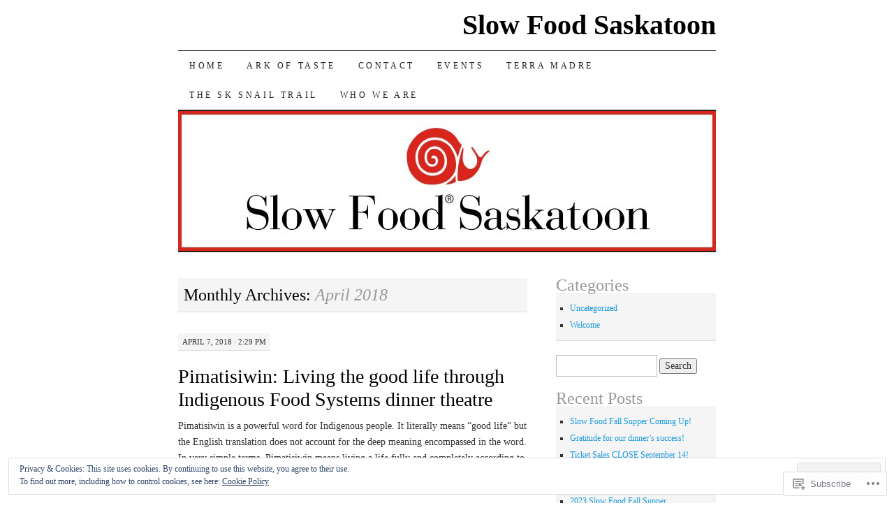

--- FILE ---
content_type: text/html; charset=UTF-8
request_url: https://slowfoodsaskatoon.com/2018/04/
body_size: 22183
content:
<!DOCTYPE html>
<!--[if IE 7]>
<html id="ie7" lang="en">
<![endif]-->
<!--[if (gt IE 7) | (!IE)]><!-->
<html lang="en">
<!--<![endif]-->
<head>
<meta charset="UTF-8" />
<title>April | 2018 | Slow Food Saskatoon</title>
<link rel="profile" href="http://gmpg.org/xfn/11" />
<link rel="pingback" href="https://slowfoodsaskatoon.com/xmlrpc.php" />
<meta name='robots' content='max-image-preview:large' />

<!-- Async WordPress.com Remote Login -->
<script id="wpcom_remote_login_js">
var wpcom_remote_login_extra_auth = '';
function wpcom_remote_login_remove_dom_node_id( element_id ) {
	var dom_node = document.getElementById( element_id );
	if ( dom_node ) { dom_node.parentNode.removeChild( dom_node ); }
}
function wpcom_remote_login_remove_dom_node_classes( class_name ) {
	var dom_nodes = document.querySelectorAll( '.' + class_name );
	for ( var i = 0; i < dom_nodes.length; i++ ) {
		dom_nodes[ i ].parentNode.removeChild( dom_nodes[ i ] );
	}
}
function wpcom_remote_login_final_cleanup() {
	wpcom_remote_login_remove_dom_node_classes( "wpcom_remote_login_msg" );
	wpcom_remote_login_remove_dom_node_id( "wpcom_remote_login_key" );
	wpcom_remote_login_remove_dom_node_id( "wpcom_remote_login_validate" );
	wpcom_remote_login_remove_dom_node_id( "wpcom_remote_login_js" );
	wpcom_remote_login_remove_dom_node_id( "wpcom_request_access_iframe" );
	wpcom_remote_login_remove_dom_node_id( "wpcom_request_access_styles" );
}

// Watch for messages back from the remote login
window.addEventListener( "message", function( e ) {
	if ( e.origin === "https://r-login.wordpress.com" ) {
		var data = {};
		try {
			data = JSON.parse( e.data );
		} catch( e ) {
			wpcom_remote_login_final_cleanup();
			return;
		}

		if ( data.msg === 'LOGIN' ) {
			// Clean up the login check iframe
			wpcom_remote_login_remove_dom_node_id( "wpcom_remote_login_key" );

			var id_regex = new RegExp( /^[0-9]+$/ );
			var token_regex = new RegExp( /^.*|.*|.*$/ );
			if (
				token_regex.test( data.token )
				&& id_regex.test( data.wpcomid )
			) {
				// We have everything we need to ask for a login
				var script = document.createElement( "script" );
				script.setAttribute( "id", "wpcom_remote_login_validate" );
				script.src = '/remote-login.php?wpcom_remote_login=validate'
					+ '&wpcomid=' + data.wpcomid
					+ '&token=' + encodeURIComponent( data.token )
					+ '&host=' + window.location.protocol
					+ '//' + window.location.hostname
					+ '&postid=231'
					+ '&is_singular=';
				document.body.appendChild( script );
			}

			return;
		}

		// Safari ITP, not logged in, so redirect
		if ( data.msg === 'LOGIN-REDIRECT' ) {
			window.location = 'https://wordpress.com/log-in?redirect_to=' + window.location.href;
			return;
		}

		// Safari ITP, storage access failed, remove the request
		if ( data.msg === 'LOGIN-REMOVE' ) {
			var css_zap = 'html { -webkit-transition: margin-top 1s; transition: margin-top 1s; } /* 9001 */ html { margin-top: 0 !important; } * html body { margin-top: 0 !important; } @media screen and ( max-width: 782px ) { html { margin-top: 0 !important; } * html body { margin-top: 0 !important; } }';
			var style_zap = document.createElement( 'style' );
			style_zap.type = 'text/css';
			style_zap.appendChild( document.createTextNode( css_zap ) );
			document.body.appendChild( style_zap );

			var e = document.getElementById( 'wpcom_request_access_iframe' );
			e.parentNode.removeChild( e );

			document.cookie = 'wordpress_com_login_access=denied; path=/; max-age=31536000';

			return;
		}

		// Safari ITP
		if ( data.msg === 'REQUEST_ACCESS' ) {
			console.log( 'request access: safari' );

			// Check ITP iframe enable/disable knob
			if ( wpcom_remote_login_extra_auth !== 'safari_itp_iframe' ) {
				return;
			}

			// If we are in a "private window" there is no ITP.
			var private_window = false;
			try {
				var opendb = window.openDatabase( null, null, null, null );
			} catch( e ) {
				private_window = true;
			}

			if ( private_window ) {
				console.log( 'private window' );
				return;
			}

			var iframe = document.createElement( 'iframe' );
			iframe.id = 'wpcom_request_access_iframe';
			iframe.setAttribute( 'scrolling', 'no' );
			iframe.setAttribute( 'sandbox', 'allow-storage-access-by-user-activation allow-scripts allow-same-origin allow-top-navigation-by-user-activation' );
			iframe.src = 'https://r-login.wordpress.com/remote-login.php?wpcom_remote_login=request_access&origin=' + encodeURIComponent( data.origin ) + '&wpcomid=' + encodeURIComponent( data.wpcomid );

			var css = 'html { -webkit-transition: margin-top 1s; transition: margin-top 1s; } /* 9001 */ html { margin-top: 46px !important; } * html body { margin-top: 46px !important; } @media screen and ( max-width: 660px ) { html { margin-top: 71px !important; } * html body { margin-top: 71px !important; } #wpcom_request_access_iframe { display: block; height: 71px !important; } } #wpcom_request_access_iframe { border: 0px; height: 46px; position: fixed; top: 0; left: 0; width: 100%; min-width: 100%; z-index: 99999; background: #23282d; } ';

			var style = document.createElement( 'style' );
			style.type = 'text/css';
			style.id = 'wpcom_request_access_styles';
			style.appendChild( document.createTextNode( css ) );
			document.body.appendChild( style );

			document.body.appendChild( iframe );
		}

		if ( data.msg === 'DONE' ) {
			wpcom_remote_login_final_cleanup();
		}
	}
}, false );

// Inject the remote login iframe after the page has had a chance to load
// more critical resources
window.addEventListener( "DOMContentLoaded", function( e ) {
	var iframe = document.createElement( "iframe" );
	iframe.style.display = "none";
	iframe.setAttribute( "scrolling", "no" );
	iframe.setAttribute( "id", "wpcom_remote_login_key" );
	iframe.src = "https://r-login.wordpress.com/remote-login.php"
		+ "?wpcom_remote_login=key"
		+ "&origin=aHR0cHM6Ly9zbG93Zm9vZHNhc2thdG9vbi5jb20%3D"
		+ "&wpcomid=87127580"
		+ "&time=" + Math.floor( Date.now() / 1000 );
	document.body.appendChild( iframe );
}, false );
</script>
<link rel='dns-prefetch' href='//s0.wp.com' />
<link rel="alternate" type="application/rss+xml" title="Slow Food Saskatoon &raquo; Feed" href="https://slowfoodsaskatoon.com/feed/" />
<link rel="alternate" type="application/rss+xml" title="Slow Food Saskatoon &raquo; Comments Feed" href="https://slowfoodsaskatoon.com/comments/feed/" />
	<script type="text/javascript">
		/* <![CDATA[ */
		function addLoadEvent(func) {
			var oldonload = window.onload;
			if (typeof window.onload != 'function') {
				window.onload = func;
			} else {
				window.onload = function () {
					oldonload();
					func();
				}
			}
		}
		/* ]]> */
	</script>
	<link crossorigin='anonymous' rel='stylesheet' id='all-css-0-1' href='/wp-content/mu-plugins/widgets/eu-cookie-law/templates/style.css?m=1642463000i&cssminify=yes' type='text/css' media='all' />
<style id='wp-emoji-styles-inline-css'>

	img.wp-smiley, img.emoji {
		display: inline !important;
		border: none !important;
		box-shadow: none !important;
		height: 1em !important;
		width: 1em !important;
		margin: 0 0.07em !important;
		vertical-align: -0.1em !important;
		background: none !important;
		padding: 0 !important;
	}
/*# sourceURL=wp-emoji-styles-inline-css */
</style>
<link crossorigin='anonymous' rel='stylesheet' id='all-css-2-1' href='/wp-content/plugins/gutenberg-core/v22.2.0/build/styles/block-library/style.css?m=1764855221i&cssminify=yes' type='text/css' media='all' />
<style id='wp-block-library-inline-css'>
.has-text-align-justify {
	text-align:justify;
}
.has-text-align-justify{text-align:justify;}

/*# sourceURL=wp-block-library-inline-css */
</style><style id='global-styles-inline-css'>
:root{--wp--preset--aspect-ratio--square: 1;--wp--preset--aspect-ratio--4-3: 4/3;--wp--preset--aspect-ratio--3-4: 3/4;--wp--preset--aspect-ratio--3-2: 3/2;--wp--preset--aspect-ratio--2-3: 2/3;--wp--preset--aspect-ratio--16-9: 16/9;--wp--preset--aspect-ratio--9-16: 9/16;--wp--preset--color--black: #000000;--wp--preset--color--cyan-bluish-gray: #abb8c3;--wp--preset--color--white: #ffffff;--wp--preset--color--pale-pink: #f78da7;--wp--preset--color--vivid-red: #cf2e2e;--wp--preset--color--luminous-vivid-orange: #ff6900;--wp--preset--color--luminous-vivid-amber: #fcb900;--wp--preset--color--light-green-cyan: #7bdcb5;--wp--preset--color--vivid-green-cyan: #00d084;--wp--preset--color--pale-cyan-blue: #8ed1fc;--wp--preset--color--vivid-cyan-blue: #0693e3;--wp--preset--color--vivid-purple: #9b51e0;--wp--preset--gradient--vivid-cyan-blue-to-vivid-purple: linear-gradient(135deg,rgb(6,147,227) 0%,rgb(155,81,224) 100%);--wp--preset--gradient--light-green-cyan-to-vivid-green-cyan: linear-gradient(135deg,rgb(122,220,180) 0%,rgb(0,208,130) 100%);--wp--preset--gradient--luminous-vivid-amber-to-luminous-vivid-orange: linear-gradient(135deg,rgb(252,185,0) 0%,rgb(255,105,0) 100%);--wp--preset--gradient--luminous-vivid-orange-to-vivid-red: linear-gradient(135deg,rgb(255,105,0) 0%,rgb(207,46,46) 100%);--wp--preset--gradient--very-light-gray-to-cyan-bluish-gray: linear-gradient(135deg,rgb(238,238,238) 0%,rgb(169,184,195) 100%);--wp--preset--gradient--cool-to-warm-spectrum: linear-gradient(135deg,rgb(74,234,220) 0%,rgb(151,120,209) 20%,rgb(207,42,186) 40%,rgb(238,44,130) 60%,rgb(251,105,98) 80%,rgb(254,248,76) 100%);--wp--preset--gradient--blush-light-purple: linear-gradient(135deg,rgb(255,206,236) 0%,rgb(152,150,240) 100%);--wp--preset--gradient--blush-bordeaux: linear-gradient(135deg,rgb(254,205,165) 0%,rgb(254,45,45) 50%,rgb(107,0,62) 100%);--wp--preset--gradient--luminous-dusk: linear-gradient(135deg,rgb(255,203,112) 0%,rgb(199,81,192) 50%,rgb(65,88,208) 100%);--wp--preset--gradient--pale-ocean: linear-gradient(135deg,rgb(255,245,203) 0%,rgb(182,227,212) 50%,rgb(51,167,181) 100%);--wp--preset--gradient--electric-grass: linear-gradient(135deg,rgb(202,248,128) 0%,rgb(113,206,126) 100%);--wp--preset--gradient--midnight: linear-gradient(135deg,rgb(2,3,129) 0%,rgb(40,116,252) 100%);--wp--preset--font-size--small: 13px;--wp--preset--font-size--medium: 20px;--wp--preset--font-size--large: 36px;--wp--preset--font-size--x-large: 42px;--wp--preset--font-family--albert-sans: 'Albert Sans', sans-serif;--wp--preset--font-family--alegreya: Alegreya, serif;--wp--preset--font-family--arvo: Arvo, serif;--wp--preset--font-family--bodoni-moda: 'Bodoni Moda', serif;--wp--preset--font-family--bricolage-grotesque: 'Bricolage Grotesque', sans-serif;--wp--preset--font-family--cabin: Cabin, sans-serif;--wp--preset--font-family--chivo: Chivo, sans-serif;--wp--preset--font-family--commissioner: Commissioner, sans-serif;--wp--preset--font-family--cormorant: Cormorant, serif;--wp--preset--font-family--courier-prime: 'Courier Prime', monospace;--wp--preset--font-family--crimson-pro: 'Crimson Pro', serif;--wp--preset--font-family--dm-mono: 'DM Mono', monospace;--wp--preset--font-family--dm-sans: 'DM Sans', sans-serif;--wp--preset--font-family--dm-serif-display: 'DM Serif Display', serif;--wp--preset--font-family--domine: Domine, serif;--wp--preset--font-family--eb-garamond: 'EB Garamond', serif;--wp--preset--font-family--epilogue: Epilogue, sans-serif;--wp--preset--font-family--fahkwang: Fahkwang, sans-serif;--wp--preset--font-family--figtree: Figtree, sans-serif;--wp--preset--font-family--fira-sans: 'Fira Sans', sans-serif;--wp--preset--font-family--fjalla-one: 'Fjalla One', sans-serif;--wp--preset--font-family--fraunces: Fraunces, serif;--wp--preset--font-family--gabarito: Gabarito, system-ui;--wp--preset--font-family--ibm-plex-mono: 'IBM Plex Mono', monospace;--wp--preset--font-family--ibm-plex-sans: 'IBM Plex Sans', sans-serif;--wp--preset--font-family--ibarra-real-nova: 'Ibarra Real Nova', serif;--wp--preset--font-family--instrument-serif: 'Instrument Serif', serif;--wp--preset--font-family--inter: Inter, sans-serif;--wp--preset--font-family--josefin-sans: 'Josefin Sans', sans-serif;--wp--preset--font-family--jost: Jost, sans-serif;--wp--preset--font-family--libre-baskerville: 'Libre Baskerville', serif;--wp--preset--font-family--libre-franklin: 'Libre Franklin', sans-serif;--wp--preset--font-family--literata: Literata, serif;--wp--preset--font-family--lora: Lora, serif;--wp--preset--font-family--merriweather: Merriweather, serif;--wp--preset--font-family--montserrat: Montserrat, sans-serif;--wp--preset--font-family--newsreader: Newsreader, serif;--wp--preset--font-family--noto-sans-mono: 'Noto Sans Mono', sans-serif;--wp--preset--font-family--nunito: Nunito, sans-serif;--wp--preset--font-family--open-sans: 'Open Sans', sans-serif;--wp--preset--font-family--overpass: Overpass, sans-serif;--wp--preset--font-family--pt-serif: 'PT Serif', serif;--wp--preset--font-family--petrona: Petrona, serif;--wp--preset--font-family--piazzolla: Piazzolla, serif;--wp--preset--font-family--playfair-display: 'Playfair Display', serif;--wp--preset--font-family--plus-jakarta-sans: 'Plus Jakarta Sans', sans-serif;--wp--preset--font-family--poppins: Poppins, sans-serif;--wp--preset--font-family--raleway: Raleway, sans-serif;--wp--preset--font-family--roboto: Roboto, sans-serif;--wp--preset--font-family--roboto-slab: 'Roboto Slab', serif;--wp--preset--font-family--rubik: Rubik, sans-serif;--wp--preset--font-family--rufina: Rufina, serif;--wp--preset--font-family--sora: Sora, sans-serif;--wp--preset--font-family--source-sans-3: 'Source Sans 3', sans-serif;--wp--preset--font-family--source-serif-4: 'Source Serif 4', serif;--wp--preset--font-family--space-mono: 'Space Mono', monospace;--wp--preset--font-family--syne: Syne, sans-serif;--wp--preset--font-family--texturina: Texturina, serif;--wp--preset--font-family--urbanist: Urbanist, sans-serif;--wp--preset--font-family--work-sans: 'Work Sans', sans-serif;--wp--preset--spacing--20: 0.44rem;--wp--preset--spacing--30: 0.67rem;--wp--preset--spacing--40: 1rem;--wp--preset--spacing--50: 1.5rem;--wp--preset--spacing--60: 2.25rem;--wp--preset--spacing--70: 3.38rem;--wp--preset--spacing--80: 5.06rem;--wp--preset--shadow--natural: 6px 6px 9px rgba(0, 0, 0, 0.2);--wp--preset--shadow--deep: 12px 12px 50px rgba(0, 0, 0, 0.4);--wp--preset--shadow--sharp: 6px 6px 0px rgba(0, 0, 0, 0.2);--wp--preset--shadow--outlined: 6px 6px 0px -3px rgb(255, 255, 255), 6px 6px rgb(0, 0, 0);--wp--preset--shadow--crisp: 6px 6px 0px rgb(0, 0, 0);}:where(.is-layout-flex){gap: 0.5em;}:where(.is-layout-grid){gap: 0.5em;}body .is-layout-flex{display: flex;}.is-layout-flex{flex-wrap: wrap;align-items: center;}.is-layout-flex > :is(*, div){margin: 0;}body .is-layout-grid{display: grid;}.is-layout-grid > :is(*, div){margin: 0;}:where(.wp-block-columns.is-layout-flex){gap: 2em;}:where(.wp-block-columns.is-layout-grid){gap: 2em;}:where(.wp-block-post-template.is-layout-flex){gap: 1.25em;}:where(.wp-block-post-template.is-layout-grid){gap: 1.25em;}.has-black-color{color: var(--wp--preset--color--black) !important;}.has-cyan-bluish-gray-color{color: var(--wp--preset--color--cyan-bluish-gray) !important;}.has-white-color{color: var(--wp--preset--color--white) !important;}.has-pale-pink-color{color: var(--wp--preset--color--pale-pink) !important;}.has-vivid-red-color{color: var(--wp--preset--color--vivid-red) !important;}.has-luminous-vivid-orange-color{color: var(--wp--preset--color--luminous-vivid-orange) !important;}.has-luminous-vivid-amber-color{color: var(--wp--preset--color--luminous-vivid-amber) !important;}.has-light-green-cyan-color{color: var(--wp--preset--color--light-green-cyan) !important;}.has-vivid-green-cyan-color{color: var(--wp--preset--color--vivid-green-cyan) !important;}.has-pale-cyan-blue-color{color: var(--wp--preset--color--pale-cyan-blue) !important;}.has-vivid-cyan-blue-color{color: var(--wp--preset--color--vivid-cyan-blue) !important;}.has-vivid-purple-color{color: var(--wp--preset--color--vivid-purple) !important;}.has-black-background-color{background-color: var(--wp--preset--color--black) !important;}.has-cyan-bluish-gray-background-color{background-color: var(--wp--preset--color--cyan-bluish-gray) !important;}.has-white-background-color{background-color: var(--wp--preset--color--white) !important;}.has-pale-pink-background-color{background-color: var(--wp--preset--color--pale-pink) !important;}.has-vivid-red-background-color{background-color: var(--wp--preset--color--vivid-red) !important;}.has-luminous-vivid-orange-background-color{background-color: var(--wp--preset--color--luminous-vivid-orange) !important;}.has-luminous-vivid-amber-background-color{background-color: var(--wp--preset--color--luminous-vivid-amber) !important;}.has-light-green-cyan-background-color{background-color: var(--wp--preset--color--light-green-cyan) !important;}.has-vivid-green-cyan-background-color{background-color: var(--wp--preset--color--vivid-green-cyan) !important;}.has-pale-cyan-blue-background-color{background-color: var(--wp--preset--color--pale-cyan-blue) !important;}.has-vivid-cyan-blue-background-color{background-color: var(--wp--preset--color--vivid-cyan-blue) !important;}.has-vivid-purple-background-color{background-color: var(--wp--preset--color--vivid-purple) !important;}.has-black-border-color{border-color: var(--wp--preset--color--black) !important;}.has-cyan-bluish-gray-border-color{border-color: var(--wp--preset--color--cyan-bluish-gray) !important;}.has-white-border-color{border-color: var(--wp--preset--color--white) !important;}.has-pale-pink-border-color{border-color: var(--wp--preset--color--pale-pink) !important;}.has-vivid-red-border-color{border-color: var(--wp--preset--color--vivid-red) !important;}.has-luminous-vivid-orange-border-color{border-color: var(--wp--preset--color--luminous-vivid-orange) !important;}.has-luminous-vivid-amber-border-color{border-color: var(--wp--preset--color--luminous-vivid-amber) !important;}.has-light-green-cyan-border-color{border-color: var(--wp--preset--color--light-green-cyan) !important;}.has-vivid-green-cyan-border-color{border-color: var(--wp--preset--color--vivid-green-cyan) !important;}.has-pale-cyan-blue-border-color{border-color: var(--wp--preset--color--pale-cyan-blue) !important;}.has-vivid-cyan-blue-border-color{border-color: var(--wp--preset--color--vivid-cyan-blue) !important;}.has-vivid-purple-border-color{border-color: var(--wp--preset--color--vivid-purple) !important;}.has-vivid-cyan-blue-to-vivid-purple-gradient-background{background: var(--wp--preset--gradient--vivid-cyan-blue-to-vivid-purple) !important;}.has-light-green-cyan-to-vivid-green-cyan-gradient-background{background: var(--wp--preset--gradient--light-green-cyan-to-vivid-green-cyan) !important;}.has-luminous-vivid-amber-to-luminous-vivid-orange-gradient-background{background: var(--wp--preset--gradient--luminous-vivid-amber-to-luminous-vivid-orange) !important;}.has-luminous-vivid-orange-to-vivid-red-gradient-background{background: var(--wp--preset--gradient--luminous-vivid-orange-to-vivid-red) !important;}.has-very-light-gray-to-cyan-bluish-gray-gradient-background{background: var(--wp--preset--gradient--very-light-gray-to-cyan-bluish-gray) !important;}.has-cool-to-warm-spectrum-gradient-background{background: var(--wp--preset--gradient--cool-to-warm-spectrum) !important;}.has-blush-light-purple-gradient-background{background: var(--wp--preset--gradient--blush-light-purple) !important;}.has-blush-bordeaux-gradient-background{background: var(--wp--preset--gradient--blush-bordeaux) !important;}.has-luminous-dusk-gradient-background{background: var(--wp--preset--gradient--luminous-dusk) !important;}.has-pale-ocean-gradient-background{background: var(--wp--preset--gradient--pale-ocean) !important;}.has-electric-grass-gradient-background{background: var(--wp--preset--gradient--electric-grass) !important;}.has-midnight-gradient-background{background: var(--wp--preset--gradient--midnight) !important;}.has-small-font-size{font-size: var(--wp--preset--font-size--small) !important;}.has-medium-font-size{font-size: var(--wp--preset--font-size--medium) !important;}.has-large-font-size{font-size: var(--wp--preset--font-size--large) !important;}.has-x-large-font-size{font-size: var(--wp--preset--font-size--x-large) !important;}.has-albert-sans-font-family{font-family: var(--wp--preset--font-family--albert-sans) !important;}.has-alegreya-font-family{font-family: var(--wp--preset--font-family--alegreya) !important;}.has-arvo-font-family{font-family: var(--wp--preset--font-family--arvo) !important;}.has-bodoni-moda-font-family{font-family: var(--wp--preset--font-family--bodoni-moda) !important;}.has-bricolage-grotesque-font-family{font-family: var(--wp--preset--font-family--bricolage-grotesque) !important;}.has-cabin-font-family{font-family: var(--wp--preset--font-family--cabin) !important;}.has-chivo-font-family{font-family: var(--wp--preset--font-family--chivo) !important;}.has-commissioner-font-family{font-family: var(--wp--preset--font-family--commissioner) !important;}.has-cormorant-font-family{font-family: var(--wp--preset--font-family--cormorant) !important;}.has-courier-prime-font-family{font-family: var(--wp--preset--font-family--courier-prime) !important;}.has-crimson-pro-font-family{font-family: var(--wp--preset--font-family--crimson-pro) !important;}.has-dm-mono-font-family{font-family: var(--wp--preset--font-family--dm-mono) !important;}.has-dm-sans-font-family{font-family: var(--wp--preset--font-family--dm-sans) !important;}.has-dm-serif-display-font-family{font-family: var(--wp--preset--font-family--dm-serif-display) !important;}.has-domine-font-family{font-family: var(--wp--preset--font-family--domine) !important;}.has-eb-garamond-font-family{font-family: var(--wp--preset--font-family--eb-garamond) !important;}.has-epilogue-font-family{font-family: var(--wp--preset--font-family--epilogue) !important;}.has-fahkwang-font-family{font-family: var(--wp--preset--font-family--fahkwang) !important;}.has-figtree-font-family{font-family: var(--wp--preset--font-family--figtree) !important;}.has-fira-sans-font-family{font-family: var(--wp--preset--font-family--fira-sans) !important;}.has-fjalla-one-font-family{font-family: var(--wp--preset--font-family--fjalla-one) !important;}.has-fraunces-font-family{font-family: var(--wp--preset--font-family--fraunces) !important;}.has-gabarito-font-family{font-family: var(--wp--preset--font-family--gabarito) !important;}.has-ibm-plex-mono-font-family{font-family: var(--wp--preset--font-family--ibm-plex-mono) !important;}.has-ibm-plex-sans-font-family{font-family: var(--wp--preset--font-family--ibm-plex-sans) !important;}.has-ibarra-real-nova-font-family{font-family: var(--wp--preset--font-family--ibarra-real-nova) !important;}.has-instrument-serif-font-family{font-family: var(--wp--preset--font-family--instrument-serif) !important;}.has-inter-font-family{font-family: var(--wp--preset--font-family--inter) !important;}.has-josefin-sans-font-family{font-family: var(--wp--preset--font-family--josefin-sans) !important;}.has-jost-font-family{font-family: var(--wp--preset--font-family--jost) !important;}.has-libre-baskerville-font-family{font-family: var(--wp--preset--font-family--libre-baskerville) !important;}.has-libre-franklin-font-family{font-family: var(--wp--preset--font-family--libre-franklin) !important;}.has-literata-font-family{font-family: var(--wp--preset--font-family--literata) !important;}.has-lora-font-family{font-family: var(--wp--preset--font-family--lora) !important;}.has-merriweather-font-family{font-family: var(--wp--preset--font-family--merriweather) !important;}.has-montserrat-font-family{font-family: var(--wp--preset--font-family--montserrat) !important;}.has-newsreader-font-family{font-family: var(--wp--preset--font-family--newsreader) !important;}.has-noto-sans-mono-font-family{font-family: var(--wp--preset--font-family--noto-sans-mono) !important;}.has-nunito-font-family{font-family: var(--wp--preset--font-family--nunito) !important;}.has-open-sans-font-family{font-family: var(--wp--preset--font-family--open-sans) !important;}.has-overpass-font-family{font-family: var(--wp--preset--font-family--overpass) !important;}.has-pt-serif-font-family{font-family: var(--wp--preset--font-family--pt-serif) !important;}.has-petrona-font-family{font-family: var(--wp--preset--font-family--petrona) !important;}.has-piazzolla-font-family{font-family: var(--wp--preset--font-family--piazzolla) !important;}.has-playfair-display-font-family{font-family: var(--wp--preset--font-family--playfair-display) !important;}.has-plus-jakarta-sans-font-family{font-family: var(--wp--preset--font-family--plus-jakarta-sans) !important;}.has-poppins-font-family{font-family: var(--wp--preset--font-family--poppins) !important;}.has-raleway-font-family{font-family: var(--wp--preset--font-family--raleway) !important;}.has-roboto-font-family{font-family: var(--wp--preset--font-family--roboto) !important;}.has-roboto-slab-font-family{font-family: var(--wp--preset--font-family--roboto-slab) !important;}.has-rubik-font-family{font-family: var(--wp--preset--font-family--rubik) !important;}.has-rufina-font-family{font-family: var(--wp--preset--font-family--rufina) !important;}.has-sora-font-family{font-family: var(--wp--preset--font-family--sora) !important;}.has-source-sans-3-font-family{font-family: var(--wp--preset--font-family--source-sans-3) !important;}.has-source-serif-4-font-family{font-family: var(--wp--preset--font-family--source-serif-4) !important;}.has-space-mono-font-family{font-family: var(--wp--preset--font-family--space-mono) !important;}.has-syne-font-family{font-family: var(--wp--preset--font-family--syne) !important;}.has-texturina-font-family{font-family: var(--wp--preset--font-family--texturina) !important;}.has-urbanist-font-family{font-family: var(--wp--preset--font-family--urbanist) !important;}.has-work-sans-font-family{font-family: var(--wp--preset--font-family--work-sans) !important;}
/*# sourceURL=global-styles-inline-css */
</style>

<style id='classic-theme-styles-inline-css'>
/*! This file is auto-generated */
.wp-block-button__link{color:#fff;background-color:#32373c;border-radius:9999px;box-shadow:none;text-decoration:none;padding:calc(.667em + 2px) calc(1.333em + 2px);font-size:1.125em}.wp-block-file__button{background:#32373c;color:#fff;text-decoration:none}
/*# sourceURL=/wp-includes/css/classic-themes.min.css */
</style>
<link crossorigin='anonymous' rel='stylesheet' id='all-css-4-1' href='/_static/??-eJx9jsEKwjAQRH/IzRJbtB7Eb2nSRaPZZskmFv/eiFAFwcschveGwUXAp7nQXFBiPYdZ0ScXk78pbo0djAUNLJEg0930OAUtKwFaHpGMV93g1xBX+Gxlaj3LWF4E0xRGisQN+6ct0hxwTjKpQksOlaFcmqg/3rtGqQ4lRJ/TguuvEx/tvre7Q9d1w/UJBgRXVQ==&cssminify=yes' type='text/css' media='all' />
<style id='jetpack_facebook_likebox-inline-css'>
.widget_facebook_likebox {
	overflow: hidden;
}

/*# sourceURL=/wp-content/mu-plugins/jetpack-plugin/moon/modules/widgets/facebook-likebox/style.css */
</style>
<link crossorigin='anonymous' rel='stylesheet' id='all-css-6-1' href='/_static/??-eJzTLy/QTc7PK0nNK9HPLdUtyClNz8wr1i9KTcrJTwcy0/WTi5G5ekCujj52Temp+bo5+cmJJZn5eSgc3bScxMwikFb7XFtDE1NLExMLc0OTLACohS2q&cssminify=yes' type='text/css' media='all' />
<style id='jetpack-global-styles-frontend-style-inline-css'>
:root { --font-headings: unset; --font-base: unset; --font-headings-default: -apple-system,BlinkMacSystemFont,"Segoe UI",Roboto,Oxygen-Sans,Ubuntu,Cantarell,"Helvetica Neue",sans-serif; --font-base-default: -apple-system,BlinkMacSystemFont,"Segoe UI",Roboto,Oxygen-Sans,Ubuntu,Cantarell,"Helvetica Neue",sans-serif;}
/*# sourceURL=jetpack-global-styles-frontend-style-inline-css */
</style>
<link crossorigin='anonymous' rel='stylesheet' id='all-css-8-1' href='/wp-content/themes/h4/global.css?m=1420737423i&cssminify=yes' type='text/css' media='all' />
<script type="text/javascript" id="wpcom-actionbar-placeholder-js-extra">
/* <![CDATA[ */
var actionbardata = {"siteID":"87127580","postID":"0","siteURL":"https://slowfoodsaskatoon.com","xhrURL":"https://slowfoodsaskatoon.com/wp-admin/admin-ajax.php","nonce":"8fe6526784","isLoggedIn":"","statusMessage":"","subsEmailDefault":"instantly","proxyScriptUrl":"https://s0.wp.com/wp-content/js/wpcom-proxy-request.js?m=1513050504i&amp;ver=20211021","i18n":{"followedText":"New posts from this site will now appear in your \u003Ca href=\"https://wordpress.com/reader\"\u003EReader\u003C/a\u003E","foldBar":"Collapse this bar","unfoldBar":"Expand this bar","shortLinkCopied":"Shortlink copied to clipboard."}};
//# sourceURL=wpcom-actionbar-placeholder-js-extra
/* ]]> */
</script>
<script type="text/javascript" id="jetpack-mu-wpcom-settings-js-before">
/* <![CDATA[ */
var JETPACK_MU_WPCOM_SETTINGS = {"assetsUrl":"https://s0.wp.com/wp-content/mu-plugins/jetpack-mu-wpcom-plugin/moon/jetpack_vendor/automattic/jetpack-mu-wpcom/src/build/"};
//# sourceURL=jetpack-mu-wpcom-settings-js-before
/* ]]> */
</script>
<script crossorigin='anonymous' type='text/javascript'  src='/_static/??/wp-content/js/rlt-proxy.js,/wp-content/blog-plugins/wordads-classes/js/cmp/v2/cmp-non-gdpr.js?m=1720530689j'></script>
<script type="text/javascript" id="rlt-proxy-js-after">
/* <![CDATA[ */
	rltInitialize( {"token":null,"iframeOrigins":["https:\/\/widgets.wp.com"]} );
//# sourceURL=rlt-proxy-js-after
/* ]]> */
</script>
<link rel="EditURI" type="application/rsd+xml" title="RSD" href="https://slowfoodsaskatoon.wordpress.com/xmlrpc.php?rsd" />
<meta name="generator" content="WordPress.com" />

<!-- Jetpack Open Graph Tags -->
<meta property="og:type" content="website" />
<meta property="og:title" content="April 2018 &#8211; Slow Food Saskatoon" />
<meta property="og:site_name" content="Slow Food Saskatoon" />
<meta property="og:image" content="https://secure.gravatar.com/blavatar/70aee7a787cf0402ba5453adc6368ce7ee9a5459b80f3f12bd021945b7df71d1?s=200&#038;ts=1766313393" />
<meta property="og:image:width" content="200" />
<meta property="og:image:height" content="200" />
<meta property="og:image:alt" content="" />
<meta property="og:locale" content="en_US" />

<!-- End Jetpack Open Graph Tags -->
<link rel="shortcut icon" type="image/x-icon" href="https://secure.gravatar.com/blavatar/70aee7a787cf0402ba5453adc6368ce7ee9a5459b80f3f12bd021945b7df71d1?s=32" sizes="16x16" />
<link rel="icon" type="image/x-icon" href="https://secure.gravatar.com/blavatar/70aee7a787cf0402ba5453adc6368ce7ee9a5459b80f3f12bd021945b7df71d1?s=32" sizes="16x16" />
<link rel="apple-touch-icon" href="https://secure.gravatar.com/blavatar/70aee7a787cf0402ba5453adc6368ce7ee9a5459b80f3f12bd021945b7df71d1?s=114" />
<link rel='openid.server' href='https://slowfoodsaskatoon.com/?openidserver=1' />
<link rel='openid.delegate' href='https://slowfoodsaskatoon.com/' />
<link rel="search" type="application/opensearchdescription+xml" href="https://slowfoodsaskatoon.com/osd.xml" title="Slow Food Saskatoon" />
<link rel="search" type="application/opensearchdescription+xml" href="https://s1.wp.com/opensearch.xml" title="WordPress.com" />
<style type="text/css">.recentcomments a{display:inline !important;padding:0 !important;margin:0 !important;}</style>		<style type="text/css">
			.recentcomments a {
				display: inline !important;
				padding: 0 !important;
				margin: 0 !important;
			}

			table.recentcommentsavatartop img.avatar, table.recentcommentsavatarend img.avatar {
				border: 0px;
				margin: 0;
			}

			table.recentcommentsavatartop a, table.recentcommentsavatarend a {
				border: 0px !important;
				background-color: transparent !important;
			}

			td.recentcommentsavatarend, td.recentcommentsavatartop {
				padding: 0px 0px 1px 0px;
				margin: 0px;
			}

			td.recentcommentstextend {
				border: none !important;
				padding: 0px 0px 2px 10px;
			}

			.rtl td.recentcommentstextend {
				padding: 0px 10px 2px 0px;
			}

			td.recentcommentstexttop {
				border: none;
				padding: 0px 0px 0px 10px;
			}

			.rtl td.recentcommentstexttop {
				padding: 0px 10px 0px 0px;
			}
		</style>
		<meta name="description" content="3 posts published by slowfoodsaskatoon during April 2018" />
		<script type="text/javascript">

			window.doNotSellCallback = function() {

				var linkElements = [
					'a[href="https://wordpress.com/?ref=footer_blog"]',
					'a[href="https://wordpress.com/?ref=footer_website"]',
					'a[href="https://wordpress.com/?ref=vertical_footer"]',
					'a[href^="https://wordpress.com/?ref=footer_segment_"]',
				].join(',');

				var dnsLink = document.createElement( 'a' );
				dnsLink.href = 'https://wordpress.com/advertising-program-optout/';
				dnsLink.classList.add( 'do-not-sell-link' );
				dnsLink.rel = 'nofollow';
				dnsLink.style.marginLeft = '0.5em';
				dnsLink.textContent = 'Do Not Sell or Share My Personal Information';

				var creditLinks = document.querySelectorAll( linkElements );

				if ( 0 === creditLinks.length ) {
					return false;
				}

				Array.prototype.forEach.call( creditLinks, function( el ) {
					el.insertAdjacentElement( 'afterend', dnsLink );
				});

				return true;
			};

		</script>
		<script type="text/javascript">
	window.google_analytics_uacct = "UA-52447-2";
</script>

<script type="text/javascript">
	var _gaq = _gaq || [];
	_gaq.push(['_setAccount', 'UA-52447-2']);
	_gaq.push(['_gat._anonymizeIp']);
	_gaq.push(['_setDomainName', 'none']);
	_gaq.push(['_setAllowLinker', true]);
	_gaq.push(['_initData']);
	_gaq.push(['_trackPageview']);

	(function() {
		var ga = document.createElement('script'); ga.type = 'text/javascript'; ga.async = true;
		ga.src = ('https:' == document.location.protocol ? 'https://ssl' : 'http://www') + '.google-analytics.com/ga.js';
		(document.getElementsByTagName('head')[0] || document.getElementsByTagName('body')[0]).appendChild(ga);
	})();
</script>
<link crossorigin='anonymous' rel='stylesheet' id='all-css-0-3' href='/wp-content/mu-plugins/jetpack-plugin/moon/_inc/build/subscriptions/subscriptions.min.css?m=1753976312i&cssminify=yes' type='text/css' media='all' />
</head>

<body class="archive date wp-theme-pubpilcrow customizer-styles-applied two-column content-sidebar color-light jetpack-reblog-enabled">
<div id="container" class="hfeed">
	<div id="page" class="blog">
		<div id="header">
						<div id="site-title">
				<span>
					<a href="https://slowfoodsaskatoon.com/" title="Slow Food Saskatoon" rel="home">Slow Food Saskatoon</a>
				</span>
			</div>

			<div id="nav" role="navigation">
			  				<div class="skip-link screen-reader-text"><a href="#content" title="Skip to content">Skip to content</a></div>
								<div class="menu"><ul>
<li ><a href="https://slowfoodsaskatoon.com/">Home</a></li><li class="page_item page-item-85"><a href="https://slowfoodsaskatoon.com/ark-of-taste/">Ark of Taste</a></li>
<li class="page_item page-item-36"><a href="https://slowfoodsaskatoon.com/contact/">Contact</a></li>
<li class="page_item page-item-20 page_item_has_children"><a href="https://slowfoodsaskatoon.com/food-works-plums-in-the-icebox/">Events</a></li>
<li class="page_item page-item-17"><a href="https://slowfoodsaskatoon.com/events/">Terra Madre</a></li>
<li class="page_item page-item-33"><a href="https://slowfoodsaskatoon.com/the-sk-snail-trail/">The SK Snail&nbsp;Trail</a></li>
<li class="page_item page-item-10"><a href="https://slowfoodsaskatoon.com/who-we-are/">Who we are</a></li>
</ul></div>
			</div><!-- #nav -->

			<div id="pic">
				<a href="https://slowfoodsaskatoon.com/" rel="home">
										<img src="https://slowfoodsaskatoon.com/wp-content/uploads/2015/03/sf_banner1.jpg" width="770" height="200" alt="" />
								</a>
			</div><!-- #pic -->
		</div><!-- #header -->

		<div id="content-box">

<div id="content-container">
	<div id="content" role="main">

		
		<h1 class="page-title archive-head">
			Monthly Archives: <span>April 2018</span>		</h1>

		
<div id="post-231" class="post-231 post type-post status-publish format-standard has-post-thumbnail hentry category-uncategorized">
	<div class="entry-meta">

		April 7, 2018 &middot; 2:29 pm	</div><!-- .entry-meta -->

	<h2 class="entry-title"><a href="https://slowfoodsaskatoon.com/2018/04/07/pimatisiwin-living-the-good-life-through-indigenous-food-systems-dinner-theatre/" rel="bookmark">Pimatisiwin: Living the good life through Indigenous Food Systems dinner&nbsp;theatre</a></h2>	<div class="entry entry-content">
		<p>Pimatisiwin is a powerful word for Indigenous people. It literally means “good life” but the English translation does not account for the deep meaning encompassed in the word. In very simple terms, Pimatisiwin means living a life fully and completely according to your community’s values. It includes both the material aspects of life and the spiritual ones.</p>
<p>On April 20, the Slow Food National Summit will host a dinner that celebrates Indigenous culture and food. Alongside a delicious meal, people will be able to see a performance of Curtis Peeteeuce&#8217;s <em>Pimatisiwin. </em>Peeteetuce is the artist in residence for CHEP, and CHEP has generously offered the play as part of this unique dinner theatre experience, specially for the Summit. The play tells the story of the Kihew family, the food they eat and how it affects their physical, mental and spiritual lives.</p>
<p style="text-align:center;"><strong>Dinner Menu</strong></p>
<p><em>Charcuterie:</em></p>
<ul>
<li>Sliced Buffalo Tongue</li>
<li>Smoked Duck Breast</li>
<li>Moose Smokies Bites</li>
<li>Picked Juniper Carrots</li>
<li>Rosehip Butter</li>
<li>Mushroom &amp; Green Onion Dust Popcorn</li>
<li>Bannock</li>
</ul>
<p><em>Family Style Main Course:</em></p>
<ul>
<li>Chokecherry Glazed Mixed Wild Meats Meatballs</li>
<li>Lentils with apples</li>
<li>Mixed wild meat stew</li>
<li>Roast Heirloom Squash with Wild rice</li>
</ul>
<p><em>Dessert:</em></p>
<ul>
<li>Cornbread bread pudding with Wild Saskatoon Berries with Birch Syrup Whipped Cream</li>
</ul>
<p><em>To Drink:</em></p>
<ul>
<li>Muskeg Tea</li>
<li>Local Mint Tea</li>
<li>Water</li>
</ul>
<p>&nbsp;</p>
<p><a href="https://www.eventbrite.ca/e/slow-food-in-canada-national-summit-sommet-national-slow-food-au-canada-tickets-42530169883"><strong>Get your tickets today!</strong> </a>Non-members and members invited to join us for this amazing food experience.</p>
<p>Special thank to our sponsors for this event: SIGA, CHEP, The Better Good, and Outlook Locker Plant.</p>
			</div><!-- .entry-content -->
	
	<div class="entry-links">
		<p class="comment-number"><a href="https://slowfoodsaskatoon.com/2018/04/07/pimatisiwin-living-the-good-life-through-indigenous-food-systems-dinner-theatre/#comments">1 Comment</a></p>

					<p class="entry-categories tagged">Filed under <a href="https://slowfoodsaskatoon.com/category/uncategorized/" rel="category tag">Uncategorized</a></p>
			<p class="entry-tags tagged"></p>
			</div><!-- .entry-links -->

</div><!-- #post-## -->



<div id="post-226" class="post-226 post type-post status-publish format-standard has-post-thumbnail hentry category-uncategorized">
	<div class="entry-meta">

		April 6, 2018 &middot; 8:45 am	</div><!-- .entry-meta -->

	<h2 class="entry-title"><a href="https://slowfoodsaskatoon.com/2018/04/06/the-best-kind-of-lunchn-learn-local-food-trail-farm-tour-and-lunch/" rel="bookmark">The best kind of lunch&#8217;n&#8217; learn: Local food trail farm tour and&nbsp;lunch</a></h2>	<div class="entry entry-content">
		<p>Make sure to rise early and catch the bus on April 20 for a farm tour that showcases some of the local producers that provide Saskatchewan with delicious vegetables and greens, pasture raised meats and much, much more.</p>
<p>The farms we&#8217;ll be visiting on this tour are:</p>
<ul>
<li><a href="https://www.farmyardmarket.ca/">Farmyard Market</a></li>
<li>Anna&#8217;s Orchard</li>
<li><a href="https://pineviewfarms.com/">Pine View Farms</a></li>
<li><a href="https://floatinggardens.ca/">Floating Gardens</a></li>
</ul>
<p>After the tour make sure to stay and join us for a Mennonite lunch, which will include:</p>
<ul>
<li>Local farmer&#8217;s sausage</li>
<li>Local verenyky</li>
<li>Cream gravy</li>
<li>Floating Gardens salad greens</li>
<li>Tarts with berries from Anna&#8217;s Orchard</li>
</ul>
<p>Sounds like a good way to spend a Friday morning? <a href="https://www.eventbrite.ca/e/slow-food-in-canada-national-summit-sommet-national-slow-food-au-canada-tickets-42530169883">Make sure to purchase your tickets today! </a> Bus will be leaving the Parktown Hotel at 8:30 a.m. sharp!</p>
<p>Special thanks to our sponsors for this great event: the Town of Osler and the R.M. of Corman Park.</p>
<div id="atatags-370373-6947cdb152d40">
		<script type="text/javascript">
			__ATA = window.__ATA || {};
			__ATA.cmd = window.__ATA.cmd || [];
			__ATA.cmd.push(function() {
				__ATA.initVideoSlot('atatags-370373-6947cdb152d40', {
					sectionId: '370373',
					format: 'inread'
				});
			});
		</script>
	</div>			</div><!-- .entry-content -->
	
	<div class="entry-links">
		<p class="comment-number"><a href="https://slowfoodsaskatoon.com/2018/04/06/the-best-kind-of-lunchn-learn-local-food-trail-farm-tour-and-lunch/#respond">Leave a comment</a></p>

					<p class="entry-categories tagged">Filed under <a href="https://slowfoodsaskatoon.com/category/uncategorized/" rel="category tag">Uncategorized</a></p>
			<p class="entry-tags tagged"></p>
			</div><!-- .entry-links -->

</div><!-- #post-## -->



<div id="post-222" class="post-222 post type-post status-publish format-standard has-post-thumbnail hentry category-uncategorized">
	<div class="entry-meta">

		April 4, 2018 &middot; 8:50 am	</div><!-- .entry-meta -->

	<h2 class="entry-title"><a href="https://slowfoodsaskatoon.com/2018/04/04/waste-not-want-not-a-gala-dinner-like-none-other/" rel="bookmark">Waste not, want not: A gala dinner like none&nbsp;other</a></h2>	<div class="entry entry-content">
		<p>The theme for our gala dinner, which rounds out our summit April 19-22, is all about limiting food waste or getting rid of it all together.</p>
<p>The menu for the evening focuses on the parts of our food that we often throw away, such as fruit peel or fish trim. While these bits and pieces may not always be the most visually appealing, they are often packed with flavour and can elevate a dish in the most surprising ways.</p>
<p>Taking place on Saturday, April 21 at the <a href="https://www.saskatoonfarmersmarket.com/">Saskatoon Farmer&#8217;s Market</a> and presented by <a href="https://www.facebook.com/chefdepartiecatering/">Chef de Partie Catering</a> and <a href="https://www.facebook.com/Thecure306/">The Cure</a>, the menu for the event is nothing short of mouth watering. <a href="https://www.eventbrite.ca/e/slow-food-in-canada-national-summit-sommet-national-slow-food-au-canada-tickets-42530169883">Make sure to get your ticket today</a>!</p>
<p style="text-align:left;"><em><strong>To Start<br />
</strong></em><em>Fish Cake | Mixed Pickle | Pesto | Greens</em></p>
<ul>
<li style="text-align:left;">Fish Cake made from <a href="https://www.youtube.com/watch?v=7zKCXZmrigo">Fonos Fish </a>Northern lakes fish trim served</li>
<li style="text-align:left;">Pickled watermelon rinds, pickled beets</li>
<li style="text-align:left;">Parsley stem pesto and market greens</li>
</ul>
<p style="text-align:left;"><em><strong>Main<br />
</strong>Roast Chicken | Lentil Risotto | Vegetable</em></p>
<ul>
<li style="text-align:left;">De-boned Roast Chicken Roulade w/ Winter Freeze Dried Garden Herbs,</li>
<li style="text-align:left;">Sea buckthorn Berry Mustard and Chicken Bone Broth Glace on a</li>
<li style="text-align:left;">Mixed Lentil Risotto set beside Roasted Root Cellar Vegetables</li>
<li style="text-align:left;">Beet Greens sautéed in local garlic and rendered duck fat</li>
</ul>
<p style="text-align:left;"><em><strong>Sweet<br />
</strong>Lemon Breadcrumb Cake | Frozen Yogurt | Berries</em></p>
<ul>
<li style="text-align:left;">Delicious wartime cake recipe made with day old breadcrumbs in place of flour flavoured with candied lemon peels leftover from juicing</li>
<li style="text-align:left;">House-made Frozen Yogurt w/ strawberry tops</li>
<li style="text-align:left;">Foraged Saskatoon berries</li>
</ul>
			</div><!-- .entry-content -->
	
	<div class="entry-links">
		<p class="comment-number"><a href="https://slowfoodsaskatoon.com/2018/04/04/waste-not-want-not-a-gala-dinner-like-none-other/#respond">Leave a comment</a></p>

					<p class="entry-categories tagged">Filed under <a href="https://slowfoodsaskatoon.com/category/uncategorized/" rel="category tag">Uncategorized</a></p>
			<p class="entry-tags tagged"></p>
			</div><!-- .entry-links -->

</div><!-- #post-## -->



	</div><!-- #content -->
</div><!-- #content-container -->


	<div id="sidebar" class="widget-area" role="complementary">
				<ul class="xoxo sidebar-list">

			<li id="categories-3" class="widget widget_categories"><h3 class="widget-title">Categories</h3>
			<ul>
					<li class="cat-item cat-item-1"><a href="https://slowfoodsaskatoon.com/category/uncategorized/">Uncategorized</a>
</li>
	<li class="cat-item cat-item-4264"><a href="https://slowfoodsaskatoon.com/category/welcome/">Welcome</a>
</li>
			</ul>

			</li><li id="search-2" class="widget widget_search"><form role="search" method="get" id="searchform" class="searchform" action="https://slowfoodsaskatoon.com/">
				<div>
					<label class="screen-reader-text" for="s">Search for:</label>
					<input type="text" value="" name="s" id="s" />
					<input type="submit" id="searchsubmit" value="Search" />
				</div>
			</form></li>
		<li id="recent-posts-2" class="widget widget_recent_entries">
		<h3 class="widget-title">Recent Posts</h3>
		<ul>
											<li>
					<a href="https://slowfoodsaskatoon.com/2024/09/20/slow-food-fall-supper-coming-up/">Slow Food Fall Supper Coming&nbsp;Up!</a>
									</li>
											<li>
					<a href="https://slowfoodsaskatoon.com/2023/10/10/gratitude-for-our-dinners-success/">Gratitude for our dinner&#8217;s&nbsp;success!</a>
									</li>
											<li>
					<a href="https://slowfoodsaskatoon.com/2023/09/06/ticket-sales-close-september-14/">Ticket Sales CLOSE September&nbsp;14!</a>
									</li>
											<li>
					<a href="https://slowfoodsaskatoon.com/2023/08/29/menu-set-for-our-slow-food-saskatoon-fall-supper/">Menu set for our Slow Food Saskatoon Fall&nbsp;Supper</a>
									</li>
											<li>
					<a href="https://slowfoodsaskatoon.com/2023/08/07/2023-slow-food-fall-supper/">2023 Slow Food Fall&nbsp;Supper</a>
									</li>
					</ul>

		</li><li id="archives-2" class="widget widget_archive"><h3 class="widget-title">Archives</h3>
			<ul>
					<li><a href='https://slowfoodsaskatoon.com/2024/09/'>September 2024</a></li>
	<li><a href='https://slowfoodsaskatoon.com/2023/10/'>October 2023</a></li>
	<li><a href='https://slowfoodsaskatoon.com/2023/09/'>September 2023</a></li>
	<li><a href='https://slowfoodsaskatoon.com/2023/08/'>August 2023</a></li>
	<li><a href='https://slowfoodsaskatoon.com/2023/05/'>May 2023</a></li>
	<li><a href='https://slowfoodsaskatoon.com/2023/04/'>April 2023</a></li>
	<li><a href='https://slowfoodsaskatoon.com/2019/09/'>September 2019</a></li>
	<li><a href='https://slowfoodsaskatoon.com/2019/05/'>May 2019</a></li>
	<li><a href='https://slowfoodsaskatoon.com/2018/10/'>October 2018</a></li>
	<li><a href='https://slowfoodsaskatoon.com/2018/09/'>September 2018</a></li>
	<li><a href='https://slowfoodsaskatoon.com/2018/08/'>August 2018</a></li>
	<li><a href='https://slowfoodsaskatoon.com/2018/04/' aria-current="page">April 2018</a></li>
	<li><a href='https://slowfoodsaskatoon.com/2018/03/'>March 2018</a></li>
	<li><a href='https://slowfoodsaskatoon.com/2017/10/'>October 2017</a></li>
	<li><a href='https://slowfoodsaskatoon.com/2017/05/'>May 2017</a></li>
	<li><a href='https://slowfoodsaskatoon.com/2016/05/'>May 2016</a></li>
	<li><a href='https://slowfoodsaskatoon.com/2016/04/'>April 2016</a></li>
	<li><a href='https://slowfoodsaskatoon.com/2015/03/'>March 2015</a></li>
			</ul>

			</li><li id="categories-2" class="widget widget_categories"><h3 class="widget-title">Categories</h3><form action="https://slowfoodsaskatoon.com" method="get"><label class="screen-reader-text" for="cat">Categories</label><select  name='cat' id='cat' class='postform'>
	<option value='-1'>Select Category</option>
	<option class="level-0" value="1">Uncategorized</option>
	<option class="level-0" value="4264">Welcome</option>
</select>
</form><script type="text/javascript">
/* <![CDATA[ */

( ( dropdownId ) => {
	const dropdown = document.getElementById( dropdownId );
	function onSelectChange() {
		setTimeout( () => {
			if ( 'escape' === dropdown.dataset.lastkey ) {
				return;
			}
			if ( dropdown.value && parseInt( dropdown.value ) > 0 && dropdown instanceof HTMLSelectElement ) {
				dropdown.parentElement.submit();
			}
		}, 250 );
	}
	function onKeyUp( event ) {
		if ( 'Escape' === event.key ) {
			dropdown.dataset.lastkey = 'escape';
		} else {
			delete dropdown.dataset.lastkey;
		}
	}
	function onClick() {
		delete dropdown.dataset.lastkey;
	}
	dropdown.addEventListener( 'keyup', onKeyUp );
	dropdown.addEventListener( 'click', onClick );
	dropdown.addEventListener( 'change', onSelectChange );
})( "cat" );

//# sourceURL=WP_Widget_Categories%3A%3Awidget
/* ]]> */
</script>
</li><li id="blog_subscription-2" class="widget widget_blog_subscription jetpack_subscription_widget"><h3 class="widget-title"><label for="subscribe-field">Follow Blog via Email</label></h3>

			<div class="wp-block-jetpack-subscriptions__container">
			<form
				action="https://subscribe.wordpress.com"
				method="post"
				accept-charset="utf-8"
				data-blog="87127580"
				data-post_access_level="everybody"
				id="subscribe-blog"
			>
				<p>Enter your email address to follow this blog and receive notifications of new posts by email.</p>
				<p id="subscribe-email">
					<label
						id="subscribe-field-label"
						for="subscribe-field"
						class="screen-reader-text"
					>
						Email Address:					</label>

					<input
							type="email"
							name="email"
							autocomplete="email"
							
							style="width: 95%; padding: 1px 10px"
							placeholder="Email Address"
							value=""
							id="subscribe-field"
							required
						/>				</p>

				<p id="subscribe-submit"
									>
					<input type="hidden" name="action" value="subscribe"/>
					<input type="hidden" name="blog_id" value="87127580"/>
					<input type="hidden" name="source" value="https://slowfoodsaskatoon.com/2018/04/"/>
					<input type="hidden" name="sub-type" value="widget"/>
					<input type="hidden" name="redirect_fragment" value="subscribe-blog"/>
					<input type="hidden" id="_wpnonce" name="_wpnonce" value="b99d2a571e" />					<button type="submit"
													class="wp-block-button__link"
																	>
						Follow					</button>
				</p>
			</form>
							<div class="wp-block-jetpack-subscriptions__subscount">
					Join 20 other subscribers				</div>
						</div>
			
</li><li id="tag_cloud-2" class="widget widget_tag_cloud"><h3 class="widget-title"></h3><div style="overflow: hidden;"><a href="https://slowfoodsaskatoon.com/category/uncategorized/" style="font-size: 275%; padding: 1px; margin: 1px;"  title="Uncategorized (23)">Uncategorized</a> <a href="https://slowfoodsaskatoon.com/category/welcome/" style="font-size: 100%; padding: 1px; margin: 1px;"  title="Welcome (1)">Welcome</a> </div></li><li id="facebook-likebox-2" class="widget widget_facebook_likebox"><h3 class="widget-title"><a href="https://www.facebook.com/SlowFoodSaskatoon/">Slow Food Saskatoon</a></h3>		<div id="fb-root"></div>
		<div class="fb-page" data-href="https://www.facebook.com/SlowFoodSaskatoon/" data-width="200"  data-height="432" data-hide-cover="false" data-show-facepile="true" data-tabs="false" data-hide-cta="false" data-small-header="false">
		<div class="fb-xfbml-parse-ignore"><blockquote cite="https://www.facebook.com/SlowFoodSaskatoon/"><a href="https://www.facebook.com/SlowFoodSaskatoon/">Slow Food Saskatoon</a></blockquote></div>
		</div>
		</li><li id="pages-3" class="widget widget_pages"><h3 class="widget-title">Pages</h3>
			<ul>
				<li class="page_item page-item-85"><a href="https://slowfoodsaskatoon.com/ark-of-taste/">Ark of Taste</a></li>
<li class="page_item page-item-36"><a href="https://slowfoodsaskatoon.com/contact/">Contact</a></li>
<li class="page_item page-item-20 page_item_has_children"><a href="https://slowfoodsaskatoon.com/food-works-plums-in-the-icebox/">Events</a>
<ul class='children'>
	<li class="page_item page-item-95"><a href="https://slowfoodsaskatoon.com/food-works-plums-in-the-icebox/eat-these-words-3/">Eat These Words&nbsp;3</a></li>
	<li class="page_item page-item-97"><a href="https://slowfoodsaskatoon.com/food-works-plums-in-the-icebox/eat-these-words-3-the-aftermath/">Eat These Words 3&#8230; the&nbsp;Aftermath</a></li>
	<li class="page_item page-item-102"><a href="https://slowfoodsaskatoon.com/food-works-plums-in-the-icebox/eat-these-words-4/">Eat These Words&nbsp;4</a></li>
	<li class="page_item page-item-1"><a href="https://slowfoodsaskatoon.com/food-works-plums-in-the-icebox/about/">Eat These Words Community&nbsp;Supper</a></li>
	<li class="page_item page-item-24"><a href="https://slowfoodsaskatoon.com/food-works-plums-in-the-icebox/eat-these-words-community-supper-3/">Food Works: Plums in the&nbsp;icebox</a></li>
	<li class="page_item page-item-29"><a href="https://slowfoodsaskatoon.com/food-works-plums-in-the-icebox/29-2/">Night Oven Bakery&nbsp;Tour</a></li>
	<li class="page_item page-item-27"><a href="https://slowfoodsaskatoon.com/food-works-plums-in-the-icebox/tales-of-terra-madre/">Tales of Terra&nbsp;Madre</a></li>
</ul>
</li>
<li class="page_item page-item-17"><a href="https://slowfoodsaskatoon.com/events/">Terra Madre</a></li>
<li class="page_item page-item-33"><a href="https://slowfoodsaskatoon.com/the-sk-snail-trail/">The SK Snail&nbsp;Trail</a></li>
<li class="page_item page-item-10"><a href="https://slowfoodsaskatoon.com/who-we-are/">Who we are</a></li>
			</ul>

			</li>		</ul>
	</div><!-- #sidebar .widget-area -->

	
		</div><!-- #content-box -->

		<div id="footer" role="contentinfo">
			<div id="colophon">

				
<div id="footer-widget-area" role="complementary">

		<div id="first" class="widget-area">
		<ul class="xoxo sidebar-list">
			<li id="search-3" class="widget widget_search"><form role="search" method="get" id="searchform" class="searchform" action="https://slowfoodsaskatoon.com/">
				<div>
					<label class="screen-reader-text" for="s">Search for:</label>
					<input type="text" value="" name="s" id="s" />
					<input type="submit" id="searchsubmit" value="Search" />
				</div>
			</form></li>
		<li id="recent-posts-3" class="widget widget_recent_entries">
		<h3 class="widget-title">Recent Posts</h3>
		<ul>
											<li>
					<a href="https://slowfoodsaskatoon.com/2024/09/20/slow-food-fall-supper-coming-up/">Slow Food Fall Supper Coming&nbsp;Up!</a>
									</li>
											<li>
					<a href="https://slowfoodsaskatoon.com/2023/10/10/gratitude-for-our-dinners-success/">Gratitude for our dinner&#8217;s&nbsp;success!</a>
									</li>
											<li>
					<a href="https://slowfoodsaskatoon.com/2023/09/06/ticket-sales-close-september-14/">Ticket Sales CLOSE September&nbsp;14!</a>
									</li>
											<li>
					<a href="https://slowfoodsaskatoon.com/2023/08/29/menu-set-for-our-slow-food-saskatoon-fall-supper/">Menu set for our Slow Food Saskatoon Fall&nbsp;Supper</a>
									</li>
											<li>
					<a href="https://slowfoodsaskatoon.com/2023/08/07/2023-slow-food-fall-supper/">2023 Slow Food Fall&nbsp;Supper</a>
									</li>
					</ul>

		</li><li id="recent-comments-2" class="widget widget_recent_comments"><h3 class="widget-title">Recent Comments</h3>				<table class="recentcommentsavatar" cellspacing="0" cellpadding="0" border="0">
					<tr><td title="slowfoodsaskatoon" class="recentcommentsavatartop" style="height:48px; width:48px;"><a href="https://slowfoodsaskatoon.wordpress.com" rel="nofollow"><img referrerpolicy="no-referrer" alt='slowfoodsaskatoon&#039;s avatar' src='https://0.gravatar.com/avatar/3925118501ca2148283c075186dd07938061b9e4a74fb41a4f413d6c8aa4df3c?s=48&#038;d=identicon&#038;r=G' srcset='https://0.gravatar.com/avatar/3925118501ca2148283c075186dd07938061b9e4a74fb41a4f413d6c8aa4df3c?s=48&#038;d=identicon&#038;r=G 1x, https://0.gravatar.com/avatar/3925118501ca2148283c075186dd07938061b9e4a74fb41a4f413d6c8aa4df3c?s=72&#038;d=identicon&#038;r=G 1.5x, https://0.gravatar.com/avatar/3925118501ca2148283c075186dd07938061b9e4a74fb41a4f413d6c8aa4df3c?s=96&#038;d=identicon&#038;r=G 2x, https://0.gravatar.com/avatar/3925118501ca2148283c075186dd07938061b9e4a74fb41a4f413d6c8aa4df3c?s=144&#038;d=identicon&#038;r=G 3x, https://0.gravatar.com/avatar/3925118501ca2148283c075186dd07938061b9e4a74fb41a4f413d6c8aa4df3c?s=192&#038;d=identicon&#038;r=G 4x' class='avatar avatar-48' height='48' width='48' loading='lazy' decoding='async' /></a></td><td class="recentcommentstexttop" style=""><a href="https://slowfoodsaskatoon.wordpress.com" rel="nofollow">slowfoodsaskatoon</a> on <a href="https://slowfoodsaskatoon.com/2023/05/05/cancelled-lucky-to-be-local/comment-page-1/#comment-5445">CANCELLED &#8211; Lucky to be&hellip;</a></td></tr><tr><td title="Marc Loiselle" class="recentcommentsavatarend" style="height:48px; width:48px;"><img referrerpolicy="no-referrer" alt='Marc Loiselle&#039;s avatar' src='https://1.gravatar.com/avatar/d65c084b613d82b66e7eab19a4b8101b385016d5c5c439c6c3f8eadee38b5114?s=48&#038;d=identicon&#038;r=G' srcset='https://1.gravatar.com/avatar/d65c084b613d82b66e7eab19a4b8101b385016d5c5c439c6c3f8eadee38b5114?s=48&#038;d=identicon&#038;r=G 1x, https://1.gravatar.com/avatar/d65c084b613d82b66e7eab19a4b8101b385016d5c5c439c6c3f8eadee38b5114?s=72&#038;d=identicon&#038;r=G 1.5x, https://1.gravatar.com/avatar/d65c084b613d82b66e7eab19a4b8101b385016d5c5c439c6c3f8eadee38b5114?s=96&#038;d=identicon&#038;r=G 2x, https://1.gravatar.com/avatar/d65c084b613d82b66e7eab19a4b8101b385016d5c5c439c6c3f8eadee38b5114?s=144&#038;d=identicon&#038;r=G 3x, https://1.gravatar.com/avatar/d65c084b613d82b66e7eab19a4b8101b385016d5c5c439c6c3f8eadee38b5114?s=192&#038;d=identicon&#038;r=G 4x' class='avatar avatar-48' height='48' width='48' loading='lazy' decoding='async' /></td><td class="recentcommentstextend" style="">Marc Loiselle on <a href="https://slowfoodsaskatoon.com/2023/05/05/cancelled-lucky-to-be-local/comment-page-1/#comment-5444">CANCELLED &#8211; Lucky to be&hellip;</a></td></tr><tr><td title="Yvonne Hanson" class="recentcommentsavatarend" style="height:48px; width:48px;"><img referrerpolicy="no-referrer" alt='Yvonne Hanson&#039;s avatar' src='https://2.gravatar.com/avatar/521dee75bf9e90ed40fb34f81daf96b551f6ce05b5dc72c07fdfaa54a7171c6f?s=48&#038;d=identicon&#038;r=G' srcset='https://2.gravatar.com/avatar/521dee75bf9e90ed40fb34f81daf96b551f6ce05b5dc72c07fdfaa54a7171c6f?s=48&#038;d=identicon&#038;r=G 1x, https://2.gravatar.com/avatar/521dee75bf9e90ed40fb34f81daf96b551f6ce05b5dc72c07fdfaa54a7171c6f?s=72&#038;d=identicon&#038;r=G 1.5x, https://2.gravatar.com/avatar/521dee75bf9e90ed40fb34f81daf96b551f6ce05b5dc72c07fdfaa54a7171c6f?s=96&#038;d=identicon&#038;r=G 2x, https://2.gravatar.com/avatar/521dee75bf9e90ed40fb34f81daf96b551f6ce05b5dc72c07fdfaa54a7171c6f?s=144&#038;d=identicon&#038;r=G 3x, https://2.gravatar.com/avatar/521dee75bf9e90ed40fb34f81daf96b551f6ce05b5dc72c07fdfaa54a7171c6f?s=192&#038;d=identicon&#038;r=G 4x' class='avatar avatar-48' height='48' width='48' loading='lazy' decoding='async' /></td><td class="recentcommentstextend" style="">Yvonne Hanson on <a href="https://slowfoodsaskatoon.com/2018/04/07/pimatisiwin-living-the-good-life-through-indigenous-food-systems-dinner-theatre/comment-page-1/#comment-1263">Pimatisiwin: Living the good l&hellip;</a></td></tr><tr><td title="slowfoodsaskatoon" class="recentcommentsavatarend" style="height:48px; width:48px;"><a href="https://slowfoodsaskatoon.wordpress.com" rel="nofollow"><img referrerpolicy="no-referrer" alt='slowfoodsaskatoon&#039;s avatar' src='https://0.gravatar.com/avatar/3925118501ca2148283c075186dd07938061b9e4a74fb41a4f413d6c8aa4df3c?s=48&#038;d=identicon&#038;r=G' srcset='https://0.gravatar.com/avatar/3925118501ca2148283c075186dd07938061b9e4a74fb41a4f413d6c8aa4df3c?s=48&#038;d=identicon&#038;r=G 1x, https://0.gravatar.com/avatar/3925118501ca2148283c075186dd07938061b9e4a74fb41a4f413d6c8aa4df3c?s=72&#038;d=identicon&#038;r=G 1.5x, https://0.gravatar.com/avatar/3925118501ca2148283c075186dd07938061b9e4a74fb41a4f413d6c8aa4df3c?s=96&#038;d=identicon&#038;r=G 2x, https://0.gravatar.com/avatar/3925118501ca2148283c075186dd07938061b9e4a74fb41a4f413d6c8aa4df3c?s=144&#038;d=identicon&#038;r=G 3x, https://0.gravatar.com/avatar/3925118501ca2148283c075186dd07938061b9e4a74fb41a4f413d6c8aa4df3c?s=192&#038;d=identicon&#038;r=G 4x' class='avatar avatar-48' height='48' width='48' loading='lazy' decoding='async' /></a></td><td class="recentcommentstextend" style=""><a href="https://slowfoodsaskatoon.wordpress.com" rel="nofollow">slowfoodsaskatoon</a> on <a href="https://slowfoodsaskatoon.com/2017/05/16/eat-these-words-5/comment-page-1/#comment-1147">Eat These Words&nbsp;5</a></td></tr><tr><td title="slowfoodsaskatoon" class="recentcommentsavatarend" style="height:48px; width:48px;"><a href="https://slowfoodsaskatoon.wordpress.com" rel="nofollow"><img referrerpolicy="no-referrer" alt='slowfoodsaskatoon&#039;s avatar' src='https://0.gravatar.com/avatar/3925118501ca2148283c075186dd07938061b9e4a74fb41a4f413d6c8aa4df3c?s=48&#038;d=identicon&#038;r=G' srcset='https://0.gravatar.com/avatar/3925118501ca2148283c075186dd07938061b9e4a74fb41a4f413d6c8aa4df3c?s=48&#038;d=identicon&#038;r=G 1x, https://0.gravatar.com/avatar/3925118501ca2148283c075186dd07938061b9e4a74fb41a4f413d6c8aa4df3c?s=72&#038;d=identicon&#038;r=G 1.5x, https://0.gravatar.com/avatar/3925118501ca2148283c075186dd07938061b9e4a74fb41a4f413d6c8aa4df3c?s=96&#038;d=identicon&#038;r=G 2x, https://0.gravatar.com/avatar/3925118501ca2148283c075186dd07938061b9e4a74fb41a4f413d6c8aa4df3c?s=144&#038;d=identicon&#038;r=G 3x, https://0.gravatar.com/avatar/3925118501ca2148283c075186dd07938061b9e4a74fb41a4f413d6c8aa4df3c?s=192&#038;d=identicon&#038;r=G 4x' class='avatar avatar-48' height='48' width='48' loading='lazy' decoding='async' /></a></td><td class="recentcommentstextend" style=""><a href="https://slowfoodsaskatoon.wordpress.com" rel="nofollow">slowfoodsaskatoon</a> on <a href="https://slowfoodsaskatoon.com/2017/05/16/eat-these-words-5/comment-page-1/#comment-1140">Eat These Words&nbsp;5</a></td></tr>				</table>
				</li><li id="archives-3" class="widget widget_archive"><h3 class="widget-title">Archives</h3>
			<ul>
					<li><a href='https://slowfoodsaskatoon.com/2024/09/'>September 2024</a></li>
	<li><a href='https://slowfoodsaskatoon.com/2023/10/'>October 2023</a></li>
	<li><a href='https://slowfoodsaskatoon.com/2023/09/'>September 2023</a></li>
	<li><a href='https://slowfoodsaskatoon.com/2023/08/'>August 2023</a></li>
	<li><a href='https://slowfoodsaskatoon.com/2023/05/'>May 2023</a></li>
	<li><a href='https://slowfoodsaskatoon.com/2023/04/'>April 2023</a></li>
	<li><a href='https://slowfoodsaskatoon.com/2019/09/'>September 2019</a></li>
	<li><a href='https://slowfoodsaskatoon.com/2019/05/'>May 2019</a></li>
	<li><a href='https://slowfoodsaskatoon.com/2018/10/'>October 2018</a></li>
	<li><a href='https://slowfoodsaskatoon.com/2018/09/'>September 2018</a></li>
	<li><a href='https://slowfoodsaskatoon.com/2018/08/'>August 2018</a></li>
	<li><a href='https://slowfoodsaskatoon.com/2018/04/' aria-current="page">April 2018</a></li>
	<li><a href='https://slowfoodsaskatoon.com/2018/03/'>March 2018</a></li>
	<li><a href='https://slowfoodsaskatoon.com/2017/10/'>October 2017</a></li>
	<li><a href='https://slowfoodsaskatoon.com/2017/05/'>May 2017</a></li>
	<li><a href='https://slowfoodsaskatoon.com/2016/05/'>May 2016</a></li>
	<li><a href='https://slowfoodsaskatoon.com/2016/04/'>April 2016</a></li>
	<li><a href='https://slowfoodsaskatoon.com/2015/03/'>March 2015</a></li>
			</ul>

			</li><li id="blog-stats-2" class="widget widget_blog-stats"><h3 class="widget-title">Blog Stats</h3>		<ul>
			<li>16,932 hits</li>
		</ul>
		</li><li id="top-clicks-2" class="widget widget_top-clicks"><h3 class="widget-title">Top Clicks</h3><ul><li>None</li></ul></li>		</ul>
	</div><!-- #first .widget-area -->
	
	
</div><!-- #footer-widget-area -->

				<div id="site-info">
					<a href="https://slowfoodsaskatoon.com/" title="Slow Food Saskatoon" rel="home">Slow Food Saskatoon</a> &middot; good, clean and fair food on the Canadian Prairies				</div><!-- #site-info -->

				<div id="site-generator">
					<a href="https://wordpress.com/?ref=footer_blog" rel="nofollow">Blog at WordPress.com.</a>				</div><!-- #site-generator -->

			</div><!-- #colophon -->
		</div><!-- #footer -->
	</div><!-- #page .blog -->
</div><!-- #container -->

<!--  -->
<script type="speculationrules">
{"prefetch":[{"source":"document","where":{"and":[{"href_matches":"/*"},{"not":{"href_matches":["/wp-*.php","/wp-admin/*","/files/*","/wp-content/*","/wp-content/plugins/*","/wp-content/themes/pub/pilcrow/*","/*\\?(.+)"]}},{"not":{"selector_matches":"a[rel~=\"nofollow\"]"}},{"not":{"selector_matches":".no-prefetch, .no-prefetch a"}}]},"eagerness":"conservative"}]}
</script>
<script type="text/javascript" src="//0.gravatar.com/js/hovercards/hovercards.min.js?ver=202551924dcd77a86c6f1d3698ec27fc5da92b28585ddad3ee636c0397cf312193b2a1" id="grofiles-cards-js"></script>
<script type="text/javascript" id="wpgroho-js-extra">
/* <![CDATA[ */
var WPGroHo = {"my_hash":""};
//# sourceURL=wpgroho-js-extra
/* ]]> */
</script>
<script crossorigin='anonymous' type='text/javascript'  src='/wp-content/mu-plugins/gravatar-hovercards/wpgroho.js?m=1610363240i'></script>

	<script>
		// Initialize and attach hovercards to all gravatars
		( function() {
			function init() {
				if ( typeof Gravatar === 'undefined' ) {
					return;
				}

				if ( typeof Gravatar.init !== 'function' ) {
					return;
				}

				Gravatar.profile_cb = function ( hash, id ) {
					WPGroHo.syncProfileData( hash, id );
				};

				Gravatar.my_hash = WPGroHo.my_hash;
				Gravatar.init(
					'body',
					'#wp-admin-bar-my-account',
					{
						i18n: {
							'Edit your profile →': 'Edit your profile →',
							'View profile →': 'View profile →',
							'Contact': 'Contact',
							'Send money': 'Send money',
							'Sorry, we are unable to load this Gravatar profile.': 'Sorry, we are unable to load this Gravatar profile.',
							'Gravatar not found.': 'Gravatar not found.',
							'Too Many Requests.': 'Too Many Requests.',
							'Internal Server Error.': 'Internal Server Error.',
							'Is this you?': 'Is this you?',
							'Claim your free profile.': 'Claim your free profile.',
							'Email': 'Email',
							'Home Phone': 'Home Phone',
							'Work Phone': 'Work Phone',
							'Cell Phone': 'Cell Phone',
							'Contact Form': 'Contact Form',
							'Calendar': 'Calendar',
						},
					}
				);
			}

			if ( document.readyState !== 'loading' ) {
				init();
			} else {
				document.addEventListener( 'DOMContentLoaded', init );
			}
		} )();
	</script>

		<div style="display:none">
	<div class="grofile-hash-map-d90108d51316ec8dfc44f0edf191fffa">
	</div>
	<div class="grofile-hash-map-0f7082f394e397fc0f05cf9af6b80532">
	</div>
	<div class="grofile-hash-map-7ecc739c9d3e56a9c5d33901b488a16f">
	</div>
	</div>
		<!-- CCPA [start] -->
		<script type="text/javascript">
			( function () {

				var setupPrivacy = function() {

					// Minimal Mozilla Cookie library
					// https://developer.mozilla.org/en-US/docs/Web/API/Document/cookie/Simple_document.cookie_framework
					var cookieLib = window.cookieLib = {getItem:function(e){return e&&decodeURIComponent(document.cookie.replace(new RegExp("(?:(?:^|.*;)\\s*"+encodeURIComponent(e).replace(/[\-\.\+\*]/g,"\\$&")+"\\s*\\=\\s*([^;]*).*$)|^.*$"),"$1"))||null},setItem:function(e,o,n,t,r,i){if(!e||/^(?:expires|max\-age|path|domain|secure)$/i.test(e))return!1;var c="";if(n)switch(n.constructor){case Number:c=n===1/0?"; expires=Fri, 31 Dec 9999 23:59:59 GMT":"; max-age="+n;break;case String:c="; expires="+n;break;case Date:c="; expires="+n.toUTCString()}return"rootDomain"!==r&&".rootDomain"!==r||(r=(".rootDomain"===r?".":"")+document.location.hostname.split(".").slice(-2).join(".")),document.cookie=encodeURIComponent(e)+"="+encodeURIComponent(o)+c+(r?"; domain="+r:"")+(t?"; path="+t:"")+(i?"; secure":""),!0}};

					// Implement IAB USP API.
					window.__uspapi = function( command, version, callback ) {

						// Validate callback.
						if ( typeof callback !== 'function' ) {
							return;
						}

						// Validate the given command.
						if ( command !== 'getUSPData' || version !== 1 ) {
							callback( null, false );
							return;
						}

						// Check for GPC. If set, override any stored cookie.
						if ( navigator.globalPrivacyControl ) {
							callback( { version: 1, uspString: '1YYN' }, true );
							return;
						}

						// Check for cookie.
						var consent = cookieLib.getItem( 'usprivacy' );

						// Invalid cookie.
						if ( null === consent ) {
							callback( null, false );
							return;
						}

						// Everything checks out. Fire the provided callback with the consent data.
						callback( { version: 1, uspString: consent }, true );
					};

					// Initialization.
					document.addEventListener( 'DOMContentLoaded', function() {

						// Internal functions.
						var setDefaultOptInCookie = function() {
							var value = '1YNN';
							var domain = '.wordpress.com' === location.hostname.slice( -14 ) ? '.rootDomain' : location.hostname;
							cookieLib.setItem( 'usprivacy', value, 365 * 24 * 60 * 60, '/', domain );
						};

						var setDefaultOptOutCookie = function() {
							var value = '1YYN';
							var domain = '.wordpress.com' === location.hostname.slice( -14 ) ? '.rootDomain' : location.hostname;
							cookieLib.setItem( 'usprivacy', value, 24 * 60 * 60, '/', domain );
						};

						var setDefaultNotApplicableCookie = function() {
							var value = '1---';
							var domain = '.wordpress.com' === location.hostname.slice( -14 ) ? '.rootDomain' : location.hostname;
							cookieLib.setItem( 'usprivacy', value, 24 * 60 * 60, '/', domain );
						};

						var setCcpaAppliesCookie = function( applies ) {
							var domain = '.wordpress.com' === location.hostname.slice( -14 ) ? '.rootDomain' : location.hostname;
							cookieLib.setItem( 'ccpa_applies', applies, 24 * 60 * 60, '/', domain );
						}

						var maybeCallDoNotSellCallback = function() {
							if ( 'function' === typeof window.doNotSellCallback ) {
								return window.doNotSellCallback();
							}

							return false;
						}

						// Look for usprivacy cookie first.
						var usprivacyCookie = cookieLib.getItem( 'usprivacy' );

						// Found a usprivacy cookie.
						if ( null !== usprivacyCookie ) {

							// If the cookie indicates that CCPA does not apply, then bail.
							if ( '1---' === usprivacyCookie ) {
								return;
							}

							// CCPA applies, so call our callback to add Do Not Sell link to the page.
							maybeCallDoNotSellCallback();

							// We're all done, no more processing needed.
							return;
						}

						// We don't have a usprivacy cookie, so check to see if we have a CCPA applies cookie.
						var ccpaCookie = cookieLib.getItem( 'ccpa_applies' );

						// No CCPA applies cookie found, so we'll need to geolocate if this visitor is from California.
						// This needs to happen client side because we do not have region geo data in our $SERVER headers,
						// only country data -- therefore we can't vary cache on the region.
						if ( null === ccpaCookie ) {

							var request = new XMLHttpRequest();
							request.open( 'GET', 'https://public-api.wordpress.com/geo/', true );

							request.onreadystatechange = function () {
								if ( 4 === this.readyState ) {
									if ( 200 === this.status ) {

										// Got a geo response. Parse out the region data.
										var data = JSON.parse( this.response );
										var region      = data.region ? data.region.toLowerCase() : '';
										var ccpa_applies = ['california', 'colorado', 'connecticut', 'delaware', 'indiana', 'iowa', 'montana', 'new jersey', 'oregon', 'tennessee', 'texas', 'utah', 'virginia'].indexOf( region ) > -1;
										// Set CCPA applies cookie. This keeps us from having to make a geo request too frequently.
										setCcpaAppliesCookie( ccpa_applies );

										// Check if CCPA applies to set the proper usprivacy cookie.
										if ( ccpa_applies ) {
											if ( maybeCallDoNotSellCallback() ) {
												// Do Not Sell link added, so set default opt-in.
												setDefaultOptInCookie();
											} else {
												// Failed showing Do Not Sell link as required, so default to opt-OUT just to be safe.
												setDefaultOptOutCookie();
											}
										} else {
											// CCPA does not apply.
											setDefaultNotApplicableCookie();
										}
									} else {
										// Could not geo, so let's assume for now that CCPA applies to be safe.
										setCcpaAppliesCookie( true );
										if ( maybeCallDoNotSellCallback() ) {
											// Do Not Sell link added, so set default opt-in.
											setDefaultOptInCookie();
										} else {
											// Failed showing Do Not Sell link as required, so default to opt-OUT just to be safe.
											setDefaultOptOutCookie();
										}
									}
								}
							};

							// Send the geo request.
							request.send();
						} else {
							// We found a CCPA applies cookie.
							if ( ccpaCookie === 'true' ) {
								if ( maybeCallDoNotSellCallback() ) {
									// Do Not Sell link added, so set default opt-in.
									setDefaultOptInCookie();
								} else {
									// Failed showing Do Not Sell link as required, so default to opt-OUT just to be safe.
									setDefaultOptOutCookie();
								}
							} else {
								// CCPA does not apply.
								setDefaultNotApplicableCookie();
							}
						}
					} );
				};

				// Kickoff initialization.
				if ( window.defQueue && defQueue.isLOHP && defQueue.isLOHP === 2020 ) {
					defQueue.items.push( setupPrivacy );
				} else {
					setupPrivacy();
				}

			} )();
		</script>

		<!-- CCPA [end] -->
		<div class="widget widget_eu_cookie_law_widget">
<div
	class="hide-on-button ads-active"
	data-hide-timeout="30"
	data-consent-expiration="180"
	id="eu-cookie-law"
	style="display: none"
>
	<form method="post">
		<input type="submit" value="Close and accept" class="accept" />

		Privacy &amp; Cookies: This site uses cookies. By continuing to use this website, you agree to their use. <br />
To find out more, including how to control cookies, see here:
				<a href="https://automattic.com/cookies/" rel="nofollow">
			Cookie Policy		</a>
 </form>
</div>
</div>		<div id="actionbar" dir="ltr" style="display: none;"
			class="actnbr-pub-pilcrow actnbr-has-follow actnbr-has-actions">
		<ul>
								<li class="actnbr-btn actnbr-hidden">
								<a class="actnbr-action actnbr-actn-follow " href="">
			<svg class="gridicon" height="20" width="20" xmlns="http://www.w3.org/2000/svg" viewBox="0 0 20 20"><path clip-rule="evenodd" d="m4 4.5h12v6.5h1.5v-6.5-1.5h-1.5-12-1.5v1.5 10.5c0 1.1046.89543 2 2 2h7v-1.5h-7c-.27614 0-.5-.2239-.5-.5zm10.5 2h-9v1.5h9zm-5 3h-4v1.5h4zm3.5 1.5h-1v1h1zm-1-1.5h-1.5v1.5 1 1.5h1.5 1 1.5v-1.5-1-1.5h-1.5zm-2.5 2.5h-4v1.5h4zm6.5 1.25h1.5v2.25h2.25v1.5h-2.25v2.25h-1.5v-2.25h-2.25v-1.5h2.25z"  fill-rule="evenodd"></path></svg>
			<span>Subscribe</span>
		</a>
		<a class="actnbr-action actnbr-actn-following  no-display" href="">
			<svg class="gridicon" height="20" width="20" xmlns="http://www.w3.org/2000/svg" viewBox="0 0 20 20"><path fill-rule="evenodd" clip-rule="evenodd" d="M16 4.5H4V15C4 15.2761 4.22386 15.5 4.5 15.5H11.5V17H4.5C3.39543 17 2.5 16.1046 2.5 15V4.5V3H4H16H17.5V4.5V12.5H16V4.5ZM5.5 6.5H14.5V8H5.5V6.5ZM5.5 9.5H9.5V11H5.5V9.5ZM12 11H13V12H12V11ZM10.5 9.5H12H13H14.5V11V12V13.5H13H12H10.5V12V11V9.5ZM5.5 12H9.5V13.5H5.5V12Z" fill="#008A20"></path><path class="following-icon-tick" d="M13.5 16L15.5 18L19 14.5" stroke="#008A20" stroke-width="1.5"></path></svg>
			<span>Subscribed</span>
		</a>
							<div class="actnbr-popover tip tip-top-left actnbr-notice" id="follow-bubble">
							<div class="tip-arrow"></div>
							<div class="tip-inner actnbr-follow-bubble">
															<ul>
											<li class="actnbr-sitename">
			<a href="https://slowfoodsaskatoon.com">
				<img loading='lazy' alt='' src='https://secure.gravatar.com/blavatar/70aee7a787cf0402ba5453adc6368ce7ee9a5459b80f3f12bd021945b7df71d1?s=50&#038;d=https%3A%2F%2Fs0.wp.com%2Fi%2Flogo%2Fwpcom-gray-white.png' srcset='https://secure.gravatar.com/blavatar/70aee7a787cf0402ba5453adc6368ce7ee9a5459b80f3f12bd021945b7df71d1?s=50&#038;d=https%3A%2F%2Fs0.wp.com%2Fi%2Flogo%2Fwpcom-gray-white.png 1x, https://secure.gravatar.com/blavatar/70aee7a787cf0402ba5453adc6368ce7ee9a5459b80f3f12bd021945b7df71d1?s=75&#038;d=https%3A%2F%2Fs0.wp.com%2Fi%2Flogo%2Fwpcom-gray-white.png 1.5x, https://secure.gravatar.com/blavatar/70aee7a787cf0402ba5453adc6368ce7ee9a5459b80f3f12bd021945b7df71d1?s=100&#038;d=https%3A%2F%2Fs0.wp.com%2Fi%2Flogo%2Fwpcom-gray-white.png 2x, https://secure.gravatar.com/blavatar/70aee7a787cf0402ba5453adc6368ce7ee9a5459b80f3f12bd021945b7df71d1?s=150&#038;d=https%3A%2F%2Fs0.wp.com%2Fi%2Flogo%2Fwpcom-gray-white.png 3x, https://secure.gravatar.com/blavatar/70aee7a787cf0402ba5453adc6368ce7ee9a5459b80f3f12bd021945b7df71d1?s=200&#038;d=https%3A%2F%2Fs0.wp.com%2Fi%2Flogo%2Fwpcom-gray-white.png 4x' class='avatar avatar-50' height='50' width='50' />				Slow Food Saskatoon			</a>
		</li>
										<div class="actnbr-message no-display"></div>
									<form method="post" action="https://subscribe.wordpress.com" accept-charset="utf-8" style="display: none;">
																				<div>
										<input type="email" name="email" placeholder="Enter your email address" class="actnbr-email-field" aria-label="Enter your email address" />
										</div>
										<input type="hidden" name="action" value="subscribe" />
										<input type="hidden" name="blog_id" value="87127580" />
										<input type="hidden" name="source" value="https://slowfoodsaskatoon.com/2018/04/" />
										<input type="hidden" name="sub-type" value="actionbar-follow" />
										<input type="hidden" id="_wpnonce" name="_wpnonce" value="b99d2a571e" />										<div class="actnbr-button-wrap">
											<button type="submit" value="Sign me up">
												Sign me up											</button>
										</div>
									</form>
									<li class="actnbr-login-nudge">
										<div>
											Already have a WordPress.com account? <a href="https://wordpress.com/log-in?redirect_to=https%3A%2F%2Fr-login.wordpress.com%2Fremote-login.php%3Faction%3Dlink%26back%3Dhttps%253A%252F%252Fslowfoodsaskatoon.com%252F2018%252F04%252F07%252Fpimatisiwin-living-the-good-life-through-indigenous-food-systems-dinner-theatre%252F">Log in now.</a>										</div>
									</li>
								</ul>
															</div>
						</div>
					</li>
							<li class="actnbr-ellipsis actnbr-hidden">
				<svg class="gridicon gridicons-ellipsis" height="24" width="24" xmlns="http://www.w3.org/2000/svg" viewBox="0 0 24 24"><g><path d="M7 12c0 1.104-.896 2-2 2s-2-.896-2-2 .896-2 2-2 2 .896 2 2zm12-2c-1.104 0-2 .896-2 2s.896 2 2 2 2-.896 2-2-.896-2-2-2zm-7 0c-1.104 0-2 .896-2 2s.896 2 2 2 2-.896 2-2-.896-2-2-2z"/></g></svg>				<div class="actnbr-popover tip tip-top-left actnbr-more">
					<div class="tip-arrow"></div>
					<div class="tip-inner">
						<ul>
								<li class="actnbr-sitename">
			<a href="https://slowfoodsaskatoon.com">
				<img loading='lazy' alt='' src='https://secure.gravatar.com/blavatar/70aee7a787cf0402ba5453adc6368ce7ee9a5459b80f3f12bd021945b7df71d1?s=50&#038;d=https%3A%2F%2Fs0.wp.com%2Fi%2Flogo%2Fwpcom-gray-white.png' srcset='https://secure.gravatar.com/blavatar/70aee7a787cf0402ba5453adc6368ce7ee9a5459b80f3f12bd021945b7df71d1?s=50&#038;d=https%3A%2F%2Fs0.wp.com%2Fi%2Flogo%2Fwpcom-gray-white.png 1x, https://secure.gravatar.com/blavatar/70aee7a787cf0402ba5453adc6368ce7ee9a5459b80f3f12bd021945b7df71d1?s=75&#038;d=https%3A%2F%2Fs0.wp.com%2Fi%2Flogo%2Fwpcom-gray-white.png 1.5x, https://secure.gravatar.com/blavatar/70aee7a787cf0402ba5453adc6368ce7ee9a5459b80f3f12bd021945b7df71d1?s=100&#038;d=https%3A%2F%2Fs0.wp.com%2Fi%2Flogo%2Fwpcom-gray-white.png 2x, https://secure.gravatar.com/blavatar/70aee7a787cf0402ba5453adc6368ce7ee9a5459b80f3f12bd021945b7df71d1?s=150&#038;d=https%3A%2F%2Fs0.wp.com%2Fi%2Flogo%2Fwpcom-gray-white.png 3x, https://secure.gravatar.com/blavatar/70aee7a787cf0402ba5453adc6368ce7ee9a5459b80f3f12bd021945b7df71d1?s=200&#038;d=https%3A%2F%2Fs0.wp.com%2Fi%2Flogo%2Fwpcom-gray-white.png 4x' class='avatar avatar-50' height='50' width='50' />				Slow Food Saskatoon			</a>
		</li>
								<li class="actnbr-folded-follow">
										<a class="actnbr-action actnbr-actn-follow " href="">
			<svg class="gridicon" height="20" width="20" xmlns="http://www.w3.org/2000/svg" viewBox="0 0 20 20"><path clip-rule="evenodd" d="m4 4.5h12v6.5h1.5v-6.5-1.5h-1.5-12-1.5v1.5 10.5c0 1.1046.89543 2 2 2h7v-1.5h-7c-.27614 0-.5-.2239-.5-.5zm10.5 2h-9v1.5h9zm-5 3h-4v1.5h4zm3.5 1.5h-1v1h1zm-1-1.5h-1.5v1.5 1 1.5h1.5 1 1.5v-1.5-1-1.5h-1.5zm-2.5 2.5h-4v1.5h4zm6.5 1.25h1.5v2.25h2.25v1.5h-2.25v2.25h-1.5v-2.25h-2.25v-1.5h2.25z"  fill-rule="evenodd"></path></svg>
			<span>Subscribe</span>
		</a>
		<a class="actnbr-action actnbr-actn-following  no-display" href="">
			<svg class="gridicon" height="20" width="20" xmlns="http://www.w3.org/2000/svg" viewBox="0 0 20 20"><path fill-rule="evenodd" clip-rule="evenodd" d="M16 4.5H4V15C4 15.2761 4.22386 15.5 4.5 15.5H11.5V17H4.5C3.39543 17 2.5 16.1046 2.5 15V4.5V3H4H16H17.5V4.5V12.5H16V4.5ZM5.5 6.5H14.5V8H5.5V6.5ZM5.5 9.5H9.5V11H5.5V9.5ZM12 11H13V12H12V11ZM10.5 9.5H12H13H14.5V11V12V13.5H13H12H10.5V12V11V9.5ZM5.5 12H9.5V13.5H5.5V12Z" fill="#008A20"></path><path class="following-icon-tick" d="M13.5 16L15.5 18L19 14.5" stroke="#008A20" stroke-width="1.5"></path></svg>
			<span>Subscribed</span>
		</a>
								</li>
														<li class="actnbr-signup"><a href="https://wordpress.com/start/">Sign up</a></li>
							<li class="actnbr-login"><a href="https://wordpress.com/log-in?redirect_to=https%3A%2F%2Fr-login.wordpress.com%2Fremote-login.php%3Faction%3Dlink%26back%3Dhttps%253A%252F%252Fslowfoodsaskatoon.com%252F2018%252F04%252F07%252Fpimatisiwin-living-the-good-life-through-indigenous-food-systems-dinner-theatre%252F">Log in</a></li>
															<li class="flb-report">
									<a href="https://wordpress.com/abuse/?report_url=https://slowfoodsaskatoon.com" target="_blank" rel="noopener noreferrer">
										Report this content									</a>
								</li>
															<li class="actnbr-reader">
									<a href="https://wordpress.com/reader/feeds/34435512">
										View site in Reader									</a>
								</li>
															<li class="actnbr-subs">
									<a href="https://subscribe.wordpress.com/">Manage subscriptions</a>
								</li>
																<li class="actnbr-fold"><a href="">Collapse this bar</a></li>
														</ul>
					</div>
				</div>
			</li>
		</ul>
	</div>
	
<script>
window.addEventListener( "DOMContentLoaded", function( event ) {
	var link = document.createElement( "link" );
	link.href = "/wp-content/mu-plugins/actionbar/actionbar.css?v=20250116";
	link.type = "text/css";
	link.rel = "stylesheet";
	document.head.appendChild( link );

	var script = document.createElement( "script" );
	script.src = "/wp-content/mu-plugins/actionbar/actionbar.js?v=20250204";
	document.body.appendChild( script );
} );
</script>

	
	<script type="text/javascript">
		(function () {
			var wpcom_reblog = {
				source: 'toolbar',

				toggle_reblog_box_flair: function (obj_id, post_id) {

					// Go to site selector. This will redirect to their blog if they only have one.
					const postEndpoint = `https://wordpress.com/post`;

					// Ideally we would use the permalink here, but fortunately this will be replaced with the 
					// post permalink in the editor.
					const originalURL = `${ document.location.href }?page_id=${ post_id }`; 
					
					const url =
						postEndpoint +
						'?url=' +
						encodeURIComponent( originalURL ) +
						'&is_post_share=true' +
						'&v=5';

					const redirect = function () {
						if (
							! window.open( url, '_blank' )
						) {
							location.href = url;
						}
					};

					if ( /Firefox/.test( navigator.userAgent ) ) {
						setTimeout( redirect, 0 );
					} else {
						redirect();
					}
				},
			};

			window.wpcom_reblog = wpcom_reblog;
		})();
	</script>
<script type="text/javascript" id="jetpack-facebook-embed-js-extra">
/* <![CDATA[ */
var jpfbembed = {"appid":"249643311490","locale":"en_US"};
//# sourceURL=jetpack-facebook-embed-js-extra
/* ]]> */
</script>
<script crossorigin='anonymous' type='text/javascript'  src='/_static/??-eJxtzMEOwiAQhOEXEjc12OjB+CiG0rGBsgsJS3j9cvBkepx/ko96MT6LQpS4mZLaFqRSD+sGrYQ23rwHmOQ6Kbgkp/jr11gvdO5EaHF+/23inIU+QTx9nccyBANesA7hza9pftyn29NaGw/lgTcU'></script>
<script id="wp-emoji-settings" type="application/json">
{"baseUrl":"https://s0.wp.com/wp-content/mu-plugins/wpcom-smileys/twemoji/2/72x72/","ext":".png","svgUrl":"https://s0.wp.com/wp-content/mu-plugins/wpcom-smileys/twemoji/2/svg/","svgExt":".svg","source":{"concatemoji":"/wp-includes/js/wp-emoji-release.min.js?m=1764078722i&ver=6.9-RC2-61304"}}
</script>
<script type="module">
/* <![CDATA[ */
/*! This file is auto-generated */
const a=JSON.parse(document.getElementById("wp-emoji-settings").textContent),o=(window._wpemojiSettings=a,"wpEmojiSettingsSupports"),s=["flag","emoji"];function i(e){try{var t={supportTests:e,timestamp:(new Date).valueOf()};sessionStorage.setItem(o,JSON.stringify(t))}catch(e){}}function c(e,t,n){e.clearRect(0,0,e.canvas.width,e.canvas.height),e.fillText(t,0,0);t=new Uint32Array(e.getImageData(0,0,e.canvas.width,e.canvas.height).data);e.clearRect(0,0,e.canvas.width,e.canvas.height),e.fillText(n,0,0);const a=new Uint32Array(e.getImageData(0,0,e.canvas.width,e.canvas.height).data);return t.every((e,t)=>e===a[t])}function p(e,t){e.clearRect(0,0,e.canvas.width,e.canvas.height),e.fillText(t,0,0);var n=e.getImageData(16,16,1,1);for(let e=0;e<n.data.length;e++)if(0!==n.data[e])return!1;return!0}function u(e,t,n,a){switch(t){case"flag":return n(e,"\ud83c\udff3\ufe0f\u200d\u26a7\ufe0f","\ud83c\udff3\ufe0f\u200b\u26a7\ufe0f")?!1:!n(e,"\ud83c\udde8\ud83c\uddf6","\ud83c\udde8\u200b\ud83c\uddf6")&&!n(e,"\ud83c\udff4\udb40\udc67\udb40\udc62\udb40\udc65\udb40\udc6e\udb40\udc67\udb40\udc7f","\ud83c\udff4\u200b\udb40\udc67\u200b\udb40\udc62\u200b\udb40\udc65\u200b\udb40\udc6e\u200b\udb40\udc67\u200b\udb40\udc7f");case"emoji":return!a(e,"\ud83e\u1fac8")}return!1}function f(e,t,n,a){let r;const o=(r="undefined"!=typeof WorkerGlobalScope&&self instanceof WorkerGlobalScope?new OffscreenCanvas(300,150):document.createElement("canvas")).getContext("2d",{willReadFrequently:!0}),s=(o.textBaseline="top",o.font="600 32px Arial",{});return e.forEach(e=>{s[e]=t(o,e,n,a)}),s}function r(e){var t=document.createElement("script");t.src=e,t.defer=!0,document.head.appendChild(t)}a.supports={everything:!0,everythingExceptFlag:!0},new Promise(t=>{let n=function(){try{var e=JSON.parse(sessionStorage.getItem(o));if("object"==typeof e&&"number"==typeof e.timestamp&&(new Date).valueOf()<e.timestamp+604800&&"object"==typeof e.supportTests)return e.supportTests}catch(e){}return null}();if(!n){if("undefined"!=typeof Worker&&"undefined"!=typeof OffscreenCanvas&&"undefined"!=typeof URL&&URL.createObjectURL&&"undefined"!=typeof Blob)try{var e="postMessage("+f.toString()+"("+[JSON.stringify(s),u.toString(),c.toString(),p.toString()].join(",")+"));",a=new Blob([e],{type:"text/javascript"});const r=new Worker(URL.createObjectURL(a),{name:"wpTestEmojiSupports"});return void(r.onmessage=e=>{i(n=e.data),r.terminate(),t(n)})}catch(e){}i(n=f(s,u,c,p))}t(n)}).then(e=>{for(const n in e)a.supports[n]=e[n],a.supports.everything=a.supports.everything&&a.supports[n],"flag"!==n&&(a.supports.everythingExceptFlag=a.supports.everythingExceptFlag&&a.supports[n]);var t;a.supports.everythingExceptFlag=a.supports.everythingExceptFlag&&!a.supports.flag,a.supports.everything||((t=a.source||{}).concatemoji?r(t.concatemoji):t.wpemoji&&t.twemoji&&(r(t.twemoji),r(t.wpemoji)))});
//# sourceURL=/wp-includes/js/wp-emoji-loader.min.js
/* ]]> */
</script>
<script src="//stats.wp.com/w.js?68" defer></script> <script type="text/javascript">
_tkq = window._tkq || [];
_stq = window._stq || [];
_tkq.push(['storeContext', {'blog_id':'87127580','blog_tz':'-6','user_lang':'en','blog_lang':'en','user_id':'0'}]);
		// Prevent sending pageview tracking from WP-Admin pages.
		_stq.push(['view', {'blog':'87127580','v':'wpcom','tz':'-6','user_id':'0','arch_date':'2018/04','arch_results':'3','subd':'slowfoodsaskatoon'}]);
		_stq.push(['extra', {'crypt':'[base64]/[base64]'}]);
_stq.push([ 'clickTrackerInit', '87127580', '0' ]);
</script>
<noscript><img src="https://pixel.wp.com/b.gif?v=noscript" style="height:1px;width:1px;overflow:hidden;position:absolute;bottom:1px;" alt="" /></noscript>
<meta id="bilmur" property="bilmur:data" content="" data-provider="wordpress.com" data-service="simple" data-site-tz="America/Regina" data-custom-props="{&quot;logged_in&quot;:&quot;0&quot;,&quot;wptheme&quot;:&quot;pub\/pilcrow&quot;,&quot;wptheme_is_block&quot;:&quot;0&quot;}"  >
		<script defer src="/wp-content/js/bilmur.min.js?i=17&amp;m=202551"></script> 	</body>
</html>
